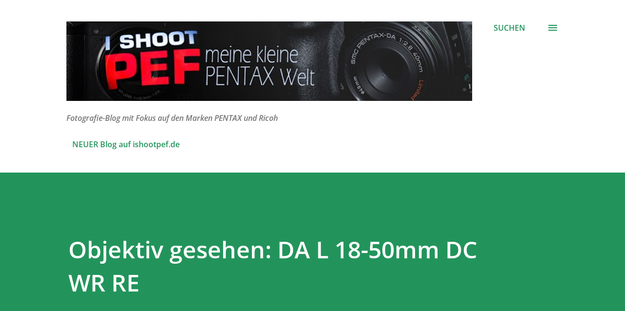

--- FILE ---
content_type: text/html; charset=UTF-8
request_url: https://ishootpef.blogspot.com/2015/03/objektiv-gesehen-dal-18-50-dc-wr-re.html
body_size: 28779
content:
<!DOCTYPE html>
<html dir='ltr' lang='de'>
<head>
<meta content='width=device-width, initial-scale=1' name='viewport'/>
<title>Objektiv gesehen: DA L 18-50mm DC WR RE</title>
<meta content='text/html; charset=UTF-8' http-equiv='Content-Type'/>
<!-- Chrome, Firefox OS and Opera -->
<meta content='#ffffff' name='theme-color'/>
<!-- Windows Phone -->
<meta content='#ffffff' name='msapplication-navbutton-color'/>
<meta content='blogger' name='generator'/>
<link href='https://ishootpef.blogspot.com/favicon.ico' rel='icon' type='image/x-icon'/>
<link href='https://ishootpef.blogspot.com/2015/03/objektiv-gesehen-dal-18-50-dc-wr-re.html' rel='canonical'/>
<link rel="alternate" type="application/atom+xml" title="I Shoot PEF | Meine kleine PENTAX Welt - Atom" href="https://ishootpef.blogspot.com/feeds/posts/default" />
<link rel="alternate" type="application/rss+xml" title="I Shoot PEF | Meine kleine PENTAX Welt - RSS" href="https://ishootpef.blogspot.com/feeds/posts/default?alt=rss" />
<link rel="service.post" type="application/atom+xml" title="I Shoot PEF | Meine kleine PENTAX Welt - Atom" href="https://www.blogger.com/feeds/9062260786188118690/posts/default" />

<link rel="alternate" type="application/atom+xml" title="I Shoot PEF | Meine kleine PENTAX Welt - Atom" href="https://ishootpef.blogspot.com/feeds/3526511266205321681/comments/default" />
<!--Can't find substitution for tag [blog.ieCssRetrofitLinks]-->
<link href='https://blogger.googleusercontent.com/img/b/R29vZ2xl/AVvXsEifKvev6qEvKhak_ZOIyUdimFbvYsEfvtJ70__T41Kf7M01qNB3X930F4_4AlgCJ-m6Z23cFwIqx5mJZyHd2iTJAUT-awlD0Wl6LRP87TTgwf8usC_XnbMswYt3NHYMyJ9NC7I26rLvLbs/s1600/DW_20150306-234907-5552_HD.jpg' rel='image_src'/>
<meta content='https://ishootpef.blogspot.com/2015/03/objektiv-gesehen-dal-18-50-dc-wr-re.html' property='og:url'/>
<meta content='Objektiv gesehen: DA L 18-50mm DC WR RE' property='og:title'/>
<meta content='Meine kleine PENTAX Welt - privater Blog zur Fotografie mit Schwerpunkt auf Produkte der Marke PENTAX' property='og:description'/>
<meta content='https://blogger.googleusercontent.com/img/b/R29vZ2xl/AVvXsEifKvev6qEvKhak_ZOIyUdimFbvYsEfvtJ70__T41Kf7M01qNB3X930F4_4AlgCJ-m6Z23cFwIqx5mJZyHd2iTJAUT-awlD0Wl6LRP87TTgwf8usC_XnbMswYt3NHYMyJ9NC7I26rLvLbs/w1200-h630-p-k-no-nu/DW_20150306-234907-5552_HD.jpg' property='og:image'/>
<style type='text/css'>@font-face{font-family:'Dancing Script';font-style:normal;font-weight:400;font-display:swap;src:url(//fonts.gstatic.com/s/dancingscript/v29/If2cXTr6YS-zF4S-kcSWSVi_sxjsohD9F50Ruu7BMSo3Sup5.ttf)format('truetype');}@font-face{font-family:'EB Garamond';font-style:italic;font-weight:600;font-display:swap;src:url(//fonts.gstatic.com/s/ebgaramond/v32/SlGFmQSNjdsmc35JDF1K5GRwUjcdlttVFm-rI7diR799U60.ttf)format('truetype');}@font-face{font-family:'EB Garamond';font-style:normal;font-weight:400;font-display:swap;src:url(//fonts.gstatic.com/s/ebgaramond/v32/SlGDmQSNjdsmc35JDF1K5E55YMjF_7DPuGi-6_RkBI96.ttf)format('truetype');}@font-face{font-family:'Lato';font-style:italic;font-weight:700;font-display:swap;src:url(//fonts.gstatic.com/s/lato/v25/S6u_w4BMUTPHjxsI5wq_Gwfo.ttf)format('truetype');}@font-face{font-family:'Lato';font-style:normal;font-weight:400;font-display:swap;src:url(//fonts.gstatic.com/s/lato/v25/S6uyw4BMUTPHjx4wWw.ttf)format('truetype');}@font-face{font-family:'Lato';font-style:normal;font-weight:700;font-display:swap;src:url(//fonts.gstatic.com/s/lato/v25/S6u9w4BMUTPHh6UVSwiPHA.ttf)format('truetype');}@font-face{font-family:'Lato';font-style:normal;font-weight:900;font-display:swap;src:url(//fonts.gstatic.com/s/lato/v25/S6u9w4BMUTPHh50XSwiPHA.ttf)format('truetype');}@font-face{font-family:'Lora';font-style:normal;font-weight:400;font-display:swap;src:url(//fonts.gstatic.com/s/lora/v37/0QI6MX1D_JOuGQbT0gvTJPa787weuxJBkqg.ttf)format('truetype');}@font-face{font-family:'Open Sans';font-style:italic;font-weight:600;font-stretch:normal;font-display:swap;src:url(//fonts.gstatic.com/s/opensans/v44/memQYaGs126MiZpBA-UFUIcVXSCEkx2cmqvXlWq8tWZ0Pw86hd0RkxhjWVAexQ.ttf)format('truetype');}@font-face{font-family:'Open Sans';font-style:italic;font-weight:800;font-stretch:normal;font-display:swap;src:url(//fonts.gstatic.com/s/opensans/v44/memQYaGs126MiZpBA-UFUIcVXSCEkx2cmqvXlWq8tWZ0Pw86hd0Rk0ZjWVAexQ.ttf)format('truetype');}@font-face{font-family:'Open Sans';font-style:normal;font-weight:400;font-stretch:normal;font-display:swap;src:url(//fonts.gstatic.com/s/opensans/v44/memSYaGs126MiZpBA-UvWbX2vVnXBbObj2OVZyOOSr4dVJWUgsjZ0B4gaVc.ttf)format('truetype');}@font-face{font-family:'Open Sans';font-style:normal;font-weight:600;font-stretch:normal;font-display:swap;src:url(//fonts.gstatic.com/s/opensans/v44/memSYaGs126MiZpBA-UvWbX2vVnXBbObj2OVZyOOSr4dVJWUgsgH1x4gaVc.ttf)format('truetype');}@font-face{font-family:'Open Sans';font-style:normal;font-weight:700;font-stretch:normal;font-display:swap;src:url(//fonts.gstatic.com/s/opensans/v44/memSYaGs126MiZpBA-UvWbX2vVnXBbObj2OVZyOOSr4dVJWUgsg-1x4gaVc.ttf)format('truetype');}</style>
<style id='page-skin-1' type='text/css'><!--
/*! normalize.css v3.0.1 | MIT License | git.io/normalize */html{font-family:sans-serif;-ms-text-size-adjust:100%;-webkit-text-size-adjust:100%}body{margin:0}article,aside,details,figcaption,figure,footer,header,hgroup,main,nav,section,summary{display:block}audio,canvas,progress,video{display:inline-block;vertical-align:baseline}audio:not([controls]){display:none;height:0}[hidden],template{display:none}a{background:transparent}a:active,a:hover{outline:0}abbr[title]{border-bottom:1px dotted}b,strong{font-weight:bold}dfn{font-style:italic}h1{font-size:2em;margin:.67em 0}mark{background:#ff0;color:#000}small{font-size:80%}sub,sup{font-size:75%;line-height:0;position:relative;vertical-align:baseline}sup{top:-0.5em}sub{bottom:-0.25em}img{border:0}svg:not(:root){overflow:hidden}figure{margin:1em 40px}hr{-moz-box-sizing:content-box;box-sizing:content-box;height:0}pre{overflow:auto}code,kbd,pre,samp{font-family:monospace,monospace;font-size:1em}button,input,optgroup,select,textarea{color:inherit;font:inherit;margin:0}button{overflow:visible}button,select{text-transform:none}button,html input[type="button"],input[type="reset"],input[type="submit"]{-webkit-appearance:button;cursor:pointer}button[disabled],html input[disabled]{cursor:default}button::-moz-focus-inner,input::-moz-focus-inner{border:0;padding:0}input{line-height:normal}input[type="checkbox"],input[type="radio"]{box-sizing:border-box;padding:0}input[type="number"]::-webkit-inner-spin-button,input[type="number"]::-webkit-outer-spin-button{height:auto}input[type="search"]{-webkit-appearance:textfield;-moz-box-sizing:content-box;-webkit-box-sizing:content-box;box-sizing:content-box}input[type="search"]::-webkit-search-cancel-button,input[type="search"]::-webkit-search-decoration{-webkit-appearance:none}fieldset{border:1px solid #c0c0c0;margin:0 2px;padding:.35em .625em .75em}legend{border:0;padding:0}textarea{overflow:auto}optgroup{font-weight:bold}table{border-collapse:collapse;border-spacing:0}td,th{padding:0}
body{
overflow-wrap:break-word;
word-break:break-word;
word-wrap:break-word
}
.hidden{
display:none
}
.invisible{
visibility:hidden
}
.container::after,.float-container::after{
clear:both;
content:"";
display:table
}
.clearboth{
clear:both
}
#comments .comment .comment-actions,.subscribe-popup .FollowByEmail .follow-by-email-submit,.widget.Profile .profile-link{
background:0 0;
border:0;
box-shadow:none;
color:#22945b;
cursor:pointer;
font-size:14px;
font-weight:700;
outline:0;
text-decoration:none;
text-transform:uppercase;
width:auto
}
.dim-overlay{
background-color:rgba(0,0,0,.54);
height:100vh;
left:0;
position:fixed;
top:0;
width:100%
}
#sharing-dim-overlay{
background-color:transparent
}
input::-ms-clear{
display:none
}
.blogger-logo,.svg-icon-24.blogger-logo{
fill:#ff9800;
opacity:1
}
.loading-spinner-large{
-webkit-animation:mspin-rotate 1.568s infinite linear;
animation:mspin-rotate 1.568s infinite linear;
height:48px;
overflow:hidden;
position:absolute;
width:48px;
z-index:200
}
.loading-spinner-large>div{
-webkit-animation:mspin-revrot 5332ms infinite steps(4);
animation:mspin-revrot 5332ms infinite steps(4)
}
.loading-spinner-large>div>div{
-webkit-animation:mspin-singlecolor-large-film 1333ms infinite steps(81);
animation:mspin-singlecolor-large-film 1333ms infinite steps(81);
background-size:100%;
height:48px;
width:3888px
}
.mspin-black-large>div>div,.mspin-grey_54-large>div>div{
background-image:url(https://www.blogblog.com/indie/mspin_black_large.svg)
}
.mspin-white-large>div>div{
background-image:url(https://www.blogblog.com/indie/mspin_white_large.svg)
}
.mspin-grey_54-large{
opacity:.54
}
@-webkit-keyframes mspin-singlecolor-large-film{
from{
-webkit-transform:translateX(0);
transform:translateX(0)
}
to{
-webkit-transform:translateX(-3888px);
transform:translateX(-3888px)
}
}
@keyframes mspin-singlecolor-large-film{
from{
-webkit-transform:translateX(0);
transform:translateX(0)
}
to{
-webkit-transform:translateX(-3888px);
transform:translateX(-3888px)
}
}
@-webkit-keyframes mspin-rotate{
from{
-webkit-transform:rotate(0);
transform:rotate(0)
}
to{
-webkit-transform:rotate(360deg);
transform:rotate(360deg)
}
}
@keyframes mspin-rotate{
from{
-webkit-transform:rotate(0);
transform:rotate(0)
}
to{
-webkit-transform:rotate(360deg);
transform:rotate(360deg)
}
}
@-webkit-keyframes mspin-revrot{
from{
-webkit-transform:rotate(0);
transform:rotate(0)
}
to{
-webkit-transform:rotate(-360deg);
transform:rotate(-360deg)
}
}
@keyframes mspin-revrot{
from{
-webkit-transform:rotate(0);
transform:rotate(0)
}
to{
-webkit-transform:rotate(-360deg);
transform:rotate(-360deg)
}
}
.skip-navigation{
background-color:#fff;
box-sizing:border-box;
color:#000;
display:block;
height:0;
left:0;
line-height:50px;
overflow:hidden;
padding-top:0;
position:fixed;
text-align:center;
top:0;
-webkit-transition:box-shadow .3s,height .3s,padding-top .3s;
transition:box-shadow .3s,height .3s,padding-top .3s;
width:100%;
z-index:900
}
.skip-navigation:focus{
box-shadow:0 4px 5px 0 rgba(0,0,0,.14),0 1px 10px 0 rgba(0,0,0,.12),0 2px 4px -1px rgba(0,0,0,.2);
height:50px
}
#main{
outline:0
}
.main-heading{
position:absolute;
clip:rect(1px,1px,1px,1px);
padding:0;
border:0;
height:1px;
width:1px;
overflow:hidden
}
.Attribution{
margin-top:1em;
text-align:center
}
.Attribution .blogger img,.Attribution .blogger svg{
vertical-align:bottom
}
.Attribution .blogger img{
margin-right:.5em
}
.Attribution div{
line-height:24px;
margin-top:.5em
}
.Attribution .copyright,.Attribution .image-attribution{
font-size:.7em;
margin-top:1.5em
}
.BLOG_mobile_video_class{
display:none
}
.bg-photo{
background-attachment:scroll!important
}
body .CSS_LIGHTBOX{
z-index:900
}
.extendable .show-less,.extendable .show-more{
border-color:#22945b;
color:#22945b;
margin-top:8px
}
.extendable .show-less.hidden,.extendable .show-more.hidden{
display:none
}
.inline-ad{
display:none;
max-width:100%;
overflow:hidden
}
.adsbygoogle{
display:block
}
#cookieChoiceInfo{
bottom:0;
top:auto
}
iframe.b-hbp-video{
border:0
}
.post-body img{
max-width:100%
}
.post-body iframe{
max-width:100%
}
.post-body a[imageanchor="1"]{
display:inline-block
}
.byline{
margin-right:1em
}
.byline:last-child{
margin-right:0
}
.link-copied-dialog{
max-width:520px;
outline:0
}
.link-copied-dialog .modal-dialog-buttons{
margin-top:8px
}
.link-copied-dialog .goog-buttonset-default{
background:0 0;
border:0
}
.link-copied-dialog .goog-buttonset-default:focus{
outline:0
}
.paging-control-container{
margin-bottom:16px
}
.paging-control-container .paging-control{
display:inline-block
}
.paging-control-container .comment-range-text::after,.paging-control-container .paging-control{
color:#22945b
}
.paging-control-container .comment-range-text,.paging-control-container .paging-control{
margin-right:8px
}
.paging-control-container .comment-range-text::after,.paging-control-container .paging-control::after{
content:"\b7";
cursor:default;
padding-left:8px;
pointer-events:none
}
.paging-control-container .comment-range-text:last-child::after,.paging-control-container .paging-control:last-child::after{
content:none
}
.byline.reactions iframe{
height:20px
}
.b-notification{
color:#000;
background-color:#fff;
border-bottom:solid 1px #000;
box-sizing:border-box;
padding:16px 32px;
text-align:center
}
.b-notification.visible{
-webkit-transition:margin-top .3s cubic-bezier(.4,0,.2,1);
transition:margin-top .3s cubic-bezier(.4,0,.2,1)
}
.b-notification.invisible{
position:absolute
}
.b-notification-close{
position:absolute;
right:8px;
top:8px
}
.no-posts-message{
line-height:40px;
text-align:center
}
@media screen and (max-width:968px){
body.item-view .post-body a[imageanchor="1"][style*="float: left;"],body.item-view .post-body a[imageanchor="1"][style*="float: right;"]{
float:none!important;
clear:none!important
}
body.item-view .post-body a[imageanchor="1"] img{
display:block;
height:auto;
margin:0 auto
}
body.item-view .post-body>.separator:first-child>a[imageanchor="1"]:first-child{
margin-top:20px
}
.post-body a[imageanchor]{
display:block
}
body.item-view .post-body a[imageanchor="1"]{
margin-left:0!important;
margin-right:0!important
}
body.item-view .post-body a[imageanchor="1"]+a[imageanchor="1"]{
margin-top:16px
}
}
.item-control{
display:none
}
#comments{
border-top:1px dashed rgba(0,0,0,.54);
margin-top:20px;
padding:20px
}
#comments .comment-thread ol{
margin:0;
padding-left:0;
padding-left:0
}
#comments .comment .comment-replybox-single,#comments .comment-thread .comment-replies{
margin-left:60px
}
#comments .comment-thread .thread-count{
display:none
}
#comments .comment{
list-style-type:none;
padding:0 0 30px;
position:relative
}
#comments .comment .comment{
padding-bottom:8px
}
.comment .avatar-image-container{
position:absolute
}
.comment .avatar-image-container img{
border-radius:50%
}
.avatar-image-container svg,.comment .avatar-image-container .avatar-icon{
border-radius:50%;
border:solid 1px #22945b;
box-sizing:border-box;
fill:#22945b;
height:35px;
margin:0;
padding:7px;
width:35px
}
.comment .comment-block{
margin-top:10px;
margin-left:60px;
padding-bottom:0
}
#comments .comment-author-header-wrapper{
margin-left:40px
}
#comments .comment .thread-expanded .comment-block{
padding-bottom:20px
}
#comments .comment .comment-header .user,#comments .comment .comment-header .user a{
color:#000000;
font-style:normal;
font-weight:700
}
#comments .comment .comment-actions{
bottom:0;
margin-bottom:15px;
position:absolute
}
#comments .comment .comment-actions>*{
margin-right:8px
}
#comments .comment .comment-header .datetime{
bottom:0;
color:rgba(0,0,0,0.537);
display:inline-block;
font-size:13px;
font-style:italic;
margin-left:8px
}
#comments .comment .comment-footer .comment-timestamp a,#comments .comment .comment-header .datetime a{
color:rgba(0,0,0,0.537)
}
#comments .comment .comment-content,.comment .comment-body{
margin-top:12px;
word-break:break-word
}
.comment-body{
margin-bottom:12px
}
#comments.embed[data-num-comments="0"]{
border:0;
margin-top:0;
padding-top:0
}
#comments.embed[data-num-comments="0"] #comment-post-message,#comments.embed[data-num-comments="0"] div.comment-form>p,#comments.embed[data-num-comments="0"] p.comment-footer{
display:none
}
#comment-editor-src{
display:none
}
.comments .comments-content .loadmore.loaded{
max-height:0;
opacity:0;
overflow:hidden
}
.extendable .remaining-items{
height:0;
overflow:hidden;
-webkit-transition:height .3s cubic-bezier(.4,0,.2,1);
transition:height .3s cubic-bezier(.4,0,.2,1)
}
.extendable .remaining-items.expanded{
height:auto
}
.svg-icon-24,.svg-icon-24-button{
cursor:pointer;
height:24px;
width:24px;
min-width:24px
}
.touch-icon{
margin:-12px;
padding:12px
}
.touch-icon:active,.touch-icon:focus{
background-color:rgba(153,153,153,.4);
border-radius:50%
}
svg:not(:root).touch-icon{
overflow:visible
}
html[dir=rtl] .rtl-reversible-icon{
-webkit-transform:scaleX(-1);
-ms-transform:scaleX(-1);
transform:scaleX(-1)
}
.svg-icon-24-button,.touch-icon-button{
background:0 0;
border:0;
margin:0;
outline:0;
padding:0
}
.touch-icon-button .touch-icon:active,.touch-icon-button .touch-icon:focus{
background-color:transparent
}
.touch-icon-button:active .touch-icon,.touch-icon-button:focus .touch-icon{
background-color:rgba(153,153,153,.4);
border-radius:50%
}
.Profile .default-avatar-wrapper .avatar-icon{
border-radius:50%;
border:solid 1px #000000;
box-sizing:border-box;
fill:#000000;
margin:0
}
.Profile .individual .default-avatar-wrapper .avatar-icon{
padding:25px
}
.Profile .individual .avatar-icon,.Profile .individual .profile-img{
height:120px;
width:120px
}
.Profile .team .default-avatar-wrapper .avatar-icon{
padding:8px
}
.Profile .team .avatar-icon,.Profile .team .default-avatar-wrapper,.Profile .team .profile-img{
height:40px;
width:40px
}
.snippet-container{
margin:0;
position:relative;
overflow:hidden
}
.snippet-fade{
bottom:0;
box-sizing:border-box;
position:absolute;
width:96px
}
.snippet-fade{
right:0
}
.snippet-fade:after{
content:"\2026"
}
.snippet-fade:after{
float:right
}
.post-bottom{
-webkit-box-align:center;
-webkit-align-items:center;
-ms-flex-align:center;
align-items:center;
display:-webkit-box;
display:-webkit-flex;
display:-ms-flexbox;
display:flex;
-webkit-flex-wrap:wrap;
-ms-flex-wrap:wrap;
flex-wrap:wrap
}
.post-footer{
-webkit-box-flex:1;
-webkit-flex:1 1 auto;
-ms-flex:1 1 auto;
flex:1 1 auto;
-webkit-flex-wrap:wrap;
-ms-flex-wrap:wrap;
flex-wrap:wrap;
-webkit-box-ordinal-group:2;
-webkit-order:1;
-ms-flex-order:1;
order:1
}
.post-footer>*{
-webkit-box-flex:0;
-webkit-flex:0 1 auto;
-ms-flex:0 1 auto;
flex:0 1 auto
}
.post-footer .byline:last-child{
margin-right:1em
}
.jump-link{
-webkit-box-flex:0;
-webkit-flex:0 0 auto;
-ms-flex:0 0 auto;
flex:0 0 auto;
-webkit-box-ordinal-group:3;
-webkit-order:2;
-ms-flex-order:2;
order:2
}
.centered-top-container.sticky{
left:0;
position:fixed;
right:0;
top:0;
width:auto;
z-index:8;
-webkit-transition-property:opacity,-webkit-transform;
transition-property:opacity,-webkit-transform;
transition-property:transform,opacity;
transition-property:transform,opacity,-webkit-transform;
-webkit-transition-duration:.2s;
transition-duration:.2s;
-webkit-transition-timing-function:cubic-bezier(.4,0,.2,1);
transition-timing-function:cubic-bezier(.4,0,.2,1)
}
.centered-top-placeholder{
display:none
}
.collapsed-header .centered-top-placeholder{
display:block
}
.centered-top-container .Header .replaced h1,.centered-top-placeholder .Header .replaced h1{
display:none
}
.centered-top-container.sticky .Header .replaced h1{
display:block
}
.centered-top-container.sticky .Header .header-widget{
background:0 0
}
.centered-top-container.sticky .Header .header-image-wrapper{
display:none
}
.centered-top-container img,.centered-top-placeholder img{
max-width:100%
}
.collapsible{
-webkit-transition:height .3s cubic-bezier(.4,0,.2,1);
transition:height .3s cubic-bezier(.4,0,.2,1)
}
.collapsible,.collapsible>summary{
display:block;
overflow:hidden
}
.collapsible>:not(summary){
display:none
}
.collapsible[open]>:not(summary){
display:block
}
.collapsible:focus,.collapsible>summary:focus{
outline:0
}
.collapsible>summary{
cursor:pointer;
display:block;
padding:0
}
.collapsible:focus>summary,.collapsible>summary:focus{
background-color:transparent
}
.collapsible>summary::-webkit-details-marker{
display:none
}
.collapsible-title{
-webkit-box-align:center;
-webkit-align-items:center;
-ms-flex-align:center;
align-items:center;
display:-webkit-box;
display:-webkit-flex;
display:-ms-flexbox;
display:flex
}
.collapsible-title .title{
-webkit-box-flex:1;
-webkit-flex:1 1 auto;
-ms-flex:1 1 auto;
flex:1 1 auto;
-webkit-box-ordinal-group:1;
-webkit-order:0;
-ms-flex-order:0;
order:0;
overflow:hidden;
text-overflow:ellipsis;
white-space:nowrap
}
.collapsible-title .chevron-down,.collapsible[open] .collapsible-title .chevron-up{
display:block
}
.collapsible-title .chevron-up,.collapsible[open] .collapsible-title .chevron-down{
display:none
}
.overflowable-container{
max-height:51.429px;
overflow:hidden;
position:relative
}
.overflow-button{
cursor:pointer
}
#overflowable-dim-overlay{
background:0 0
}
.overflow-popup{
box-shadow:0 2px 2px 0 rgba(0,0,0,.14),0 3px 1px -2px rgba(0,0,0,.2),0 1px 5px 0 rgba(0,0,0,.12);
background-color:#ffffff;
left:0;
max-width:calc(100% - 32px);
position:absolute;
top:0;
visibility:hidden;
z-index:101
}
.overflow-popup ul{
list-style:none
}
.overflow-popup .tabs li,.overflow-popup li{
display:block;
height:auto
}
.overflow-popup .tabs li{
padding-left:0;
padding-right:0
}
.overflow-button.hidden,.overflow-popup .tabs li.hidden,.overflow-popup li.hidden{
display:none
}
.ripple{
position:relative
}
.ripple>*{
z-index:1
}
.splash-wrapper{
bottom:0;
left:0;
overflow:hidden;
pointer-events:none;
position:absolute;
right:0;
top:0;
z-index:0
}
.splash{
background:#ccc;
border-radius:100%;
display:block;
opacity:.6;
position:absolute;
-webkit-transform:scale(0);
-ms-transform:scale(0);
transform:scale(0)
}
.splash.animate{
-webkit-animation:ripple-effect .4s linear;
animation:ripple-effect .4s linear
}
@-webkit-keyframes ripple-effect{
100%{
opacity:0;
-webkit-transform:scale(2.5);
transform:scale(2.5)
}
}
@keyframes ripple-effect{
100%{
opacity:0;
-webkit-transform:scale(2.5);
transform:scale(2.5)
}
}
.search{
display:-webkit-box;
display:-webkit-flex;
display:-ms-flexbox;
display:flex;
line-height:24px;
width:24px
}
.search.focused{
width:100%
}
.search.focused .section{
width:100%
}
.search form{
z-index:101
}
.search h3{
display:none
}
.search form{
display:-webkit-box;
display:-webkit-flex;
display:-ms-flexbox;
display:flex;
-webkit-box-flex:1;
-webkit-flex:1 0 0;
-ms-flex:1 0 0px;
flex:1 0 0;
border-bottom:solid 1px transparent;
padding-bottom:8px
}
.search form>*{
display:none
}
.search.focused form>*{
display:block
}
.search .search-input label{
display:none
}
.centered-top-placeholder.cloned .search form{
z-index:30
}
.search.focused form{
border-color:#000000;
position:relative;
width:auto
}
.collapsed-header .centered-top-container .search.focused form{
border-bottom-color:transparent
}
.search-expand{
-webkit-box-flex:0;
-webkit-flex:0 0 auto;
-ms-flex:0 0 auto;
flex:0 0 auto
}
.search-expand-text{
display:none
}
.search-close{
display:inline;
vertical-align:middle
}
.search-input{
-webkit-box-flex:1;
-webkit-flex:1 0 1px;
-ms-flex:1 0 1px;
flex:1 0 1px
}
.search-input input{
background:0 0;
border:0;
box-sizing:border-box;
color:#000000;
display:inline-block;
outline:0;
width:calc(100% - 48px)
}
.search-input input.no-cursor{
color:transparent;
text-shadow:0 0 0 #000000
}
.collapsed-header .centered-top-container .search-action,.collapsed-header .centered-top-container .search-input input{
color:#000000
}
.collapsed-header .centered-top-container .search-input input.no-cursor{
color:transparent;
text-shadow:0 0 0 #000000
}
.collapsed-header .centered-top-container .search-input input.no-cursor:focus,.search-input input.no-cursor:focus{
outline:0
}
.search-focused>*{
visibility:hidden
}
.search-focused .search,.search-focused .search-icon{
visibility:visible
}
.search.focused .search-action{
display:block
}
.search.focused .search-action:disabled{
opacity:.3
}
.sidebar-container{
background-color:#f7f7f7;
max-width:320px;
overflow-y:auto;
-webkit-transition-property:-webkit-transform;
transition-property:-webkit-transform;
transition-property:transform;
transition-property:transform,-webkit-transform;
-webkit-transition-duration:.3s;
transition-duration:.3s;
-webkit-transition-timing-function:cubic-bezier(0,0,.2,1);
transition-timing-function:cubic-bezier(0,0,.2,1);
width:320px;
z-index:101;
-webkit-overflow-scrolling:touch
}
.sidebar-container .navigation{
line-height:0;
padding:16px
}
.sidebar-container .sidebar-back{
cursor:pointer
}
.sidebar-container .widget{
background:0 0;
margin:0 16px;
padding:16px 0
}
.sidebar-container .widget .title{
color:#000000;
margin:0
}
.sidebar-container .widget ul{
list-style:none;
margin:0;
padding:0
}
.sidebar-container .widget ul ul{
margin-left:1em
}
.sidebar-container .widget li{
font-size:16px;
line-height:normal
}
.sidebar-container .widget+.widget{
border-top:1px dashed #000000
}
.BlogArchive li{
margin:16px 0
}
.BlogArchive li:last-child{
margin-bottom:0
}
.Label li a{
display:inline-block
}
.BlogArchive .post-count,.Label .label-count{
float:right;
margin-left:.25em
}
.BlogArchive .post-count::before,.Label .label-count::before{
content:"("
}
.BlogArchive .post-count::after,.Label .label-count::after{
content:")"
}
.widget.Translate .skiptranslate>div{
display:block!important
}
.widget.Profile .profile-link{
display:-webkit-box;
display:-webkit-flex;
display:-ms-flexbox;
display:flex
}
.widget.Profile .team-member .default-avatar-wrapper,.widget.Profile .team-member .profile-img{
-webkit-box-flex:0;
-webkit-flex:0 0 auto;
-ms-flex:0 0 auto;
flex:0 0 auto;
margin-right:1em
}
.widget.Profile .individual .profile-link{
-webkit-box-orient:vertical;
-webkit-box-direction:normal;
-webkit-flex-direction:column;
-ms-flex-direction:column;
flex-direction:column
}
.widget.Profile .team .profile-link .profile-name{
-webkit-align-self:center;
-ms-flex-item-align:center;
align-self:center;
display:block;
-webkit-box-flex:1;
-webkit-flex:1 1 auto;
-ms-flex:1 1 auto;
flex:1 1 auto
}
.dim-overlay{
background-color:rgba(0,0,0,.54);
z-index:100
}
body.sidebar-visible{
overflow-y:hidden
}
@media screen and (max-width:1619px){
.sidebar-container{
bottom:0;
position:fixed;
top:0;
left:auto;
right:0
}
.sidebar-container.sidebar-invisible{
-webkit-transition-timing-function:cubic-bezier(.4,0,.6,1);
transition-timing-function:cubic-bezier(.4,0,.6,1);
-webkit-transform:translateX(320px);
-ms-transform:translateX(320px);
transform:translateX(320px)
}
}
.dialog{
box-shadow:0 2px 2px 0 rgba(0,0,0,.14),0 3px 1px -2px rgba(0,0,0,.2),0 1px 5px 0 rgba(0,0,0,.12);
background:#ffffff;
box-sizing:border-box;
color:#000000;
padding:30px;
position:fixed;
text-align:center;
width:calc(100% - 24px);
z-index:101
}
.dialog input[type=email],.dialog input[type=text]{
background-color:transparent;
border:0;
border-bottom:solid 1px rgba(0,0,0,.12);
color:#000000;
display:block;
font-family:Lora, serif;
font-size:16px;
line-height:24px;
margin:auto;
padding-bottom:7px;
outline:0;
text-align:center;
width:100%
}
.dialog input[type=email]::-webkit-input-placeholder,.dialog input[type=text]::-webkit-input-placeholder{
color:#000000
}
.dialog input[type=email]::-moz-placeholder,.dialog input[type=text]::-moz-placeholder{
color:#000000
}
.dialog input[type=email]:-ms-input-placeholder,.dialog input[type=text]:-ms-input-placeholder{
color:#000000
}
.dialog input[type=email]::-ms-input-placeholder,.dialog input[type=text]::-ms-input-placeholder{
color:#000000
}
.dialog input[type=email]::placeholder,.dialog input[type=text]::placeholder{
color:#000000
}
.dialog input[type=email]:focus,.dialog input[type=text]:focus{
border-bottom:solid 2px #22945b;
padding-bottom:6px
}
.dialog input.no-cursor{
color:transparent;
text-shadow:0 0 0 #000000
}
.dialog input.no-cursor:focus{
outline:0
}
.dialog input.no-cursor:focus{
outline:0
}
.dialog input[type=submit]{
font-family:Lora, serif
}
.dialog .goog-buttonset-default{
color:#22945b
}
.subscribe-popup{
max-width:364px
}
.subscribe-popup h3{
color:#ffffff;
font-size:1.8em;
margin-top:0
}
.subscribe-popup .FollowByEmail h3{
display:none
}
.subscribe-popup .FollowByEmail .follow-by-email-submit{
color:#22945b;
display:inline-block;
margin:0 auto;
margin-top:24px;
width:auto;
white-space:normal
}
.subscribe-popup .FollowByEmail .follow-by-email-submit:disabled{
cursor:default;
opacity:.3
}
@media (max-width:800px){
.blog-name div.widget.Subscribe{
margin-bottom:16px
}
body.item-view .blog-name div.widget.Subscribe{
margin:8px auto 16px auto;
width:100%
}
}
body#layout .bg-photo,body#layout .bg-photo-overlay{
display:none
}
body#layout .page_body{
padding:0;
position:relative;
top:0
}
body#layout .page{
display:inline-block;
left:inherit;
position:relative;
vertical-align:top;
width:540px
}
body#layout .centered{
max-width:954px
}
body#layout .navigation{
display:none
}
body#layout .sidebar-container{
display:inline-block;
width:40%
}
body#layout .hamburger-menu,body#layout .search{
display:none
}
.widget.Sharing .sharing-button{
display:none
}
.widget.Sharing .sharing-buttons li{
padding:0
}
.widget.Sharing .sharing-buttons li span{
display:none
}
.post-share-buttons{
position:relative
}
.centered-bottom .share-buttons .svg-icon-24,.share-buttons .svg-icon-24{
fill:#22945b
}
.sharing-open.touch-icon-button:active .touch-icon,.sharing-open.touch-icon-button:focus .touch-icon{
background-color:transparent
}
.share-buttons{
background-color:#ffffff;
border-radius:2px;
box-shadow:0 2px 2px 0 rgba(0,0,0,.14),0 3px 1px -2px rgba(0,0,0,.2),0 1px 5px 0 rgba(0,0,0,.12);
color:#22945b;
list-style:none;
margin:0;
padding:8px 0;
position:absolute;
top:-11px;
min-width:200px;
z-index:101
}
.share-buttons.hidden{
display:none
}
.sharing-button{
background:0 0;
border:0;
margin:0;
outline:0;
padding:0;
cursor:pointer
}
.share-buttons li{
margin:0;
height:48px
}
.share-buttons li:last-child{
margin-bottom:0
}
.share-buttons li .sharing-platform-button{
box-sizing:border-box;
cursor:pointer;
display:block;
height:100%;
margin-bottom:0;
padding:0 16px;
position:relative;
width:100%
}
.share-buttons li .sharing-platform-button:focus,.share-buttons li .sharing-platform-button:hover{
background-color:rgba(128,128,128,.1);
outline:0
}
.share-buttons li svg[class*=" sharing-"],.share-buttons li svg[class^=sharing-]{
position:absolute;
top:10px
}
.share-buttons li span.sharing-platform-button{
position:relative;
top:0
}
.share-buttons li .platform-sharing-text{
display:block;
font-size:16px;
line-height:48px;
white-space:nowrap
}
.share-buttons li .platform-sharing-text{
margin-left:56px
}
.flat-button{
cursor:pointer;
display:inline-block;
font-weight:700;
text-transform:uppercase;
border-radius:2px;
padding:8px;
margin:-8px
}
.flat-icon-button{
background:0 0;
border:0;
margin:0;
outline:0;
padding:0;
margin:-12px;
padding:12px;
cursor:pointer;
box-sizing:content-box;
display:inline-block;
line-height:0
}
.flat-icon-button,.flat-icon-button .splash-wrapper{
border-radius:50%
}
.flat-icon-button .splash.animate{
-webkit-animation-duration:.3s;
animation-duration:.3s
}
h1,h2,h3,h4,h5,h6{
margin:0
}
.post-body h1,.post-body h2,.post-body h3,.post-body h4,.post-body h5,.post-body h6{
margin:1em 0
}
.action-link,a{
color:#22945b;
cursor:pointer;
text-decoration:none
}
.action-link:visited,a:visited{
color:#25a186
}
.action-link:hover,a:hover{
color:#25a186
}
body{
background-color:#ffffff;
color:#000000;
font:normal 400 24px Lora, serif;
margin:0 auto
}
.unused{
background:#ffffff none repeat scroll top left
}
.dim-overlay{
z-index:100
}
.all-container{
min-height:100vh;
display:-webkit-box;
display:-webkit-flex;
display:-ms-flexbox;
display:flex;
-webkit-box-orient:vertical;
-webkit-box-direction:normal;
-webkit-flex-direction:column;
-ms-flex-direction:column;
flex-direction:column
}
body.sidebar-visible .all-container{
overflow-y:scroll
}
.page{
max-width:1280px;
width:100%
}
.Blog{
padding:0;
padding-left:136px
}
.main_content_container{
-webkit-box-flex:0;
-webkit-flex:0 0 auto;
-ms-flex:0 0 auto;
flex:0 0 auto;
margin:0 auto;
max-width:1600px;
width:100%
}
.centered-top-container{
-webkit-box-flex:0;
-webkit-flex:0 0 auto;
-ms-flex:0 0 auto;
flex:0 0 auto
}
.centered-top,.centered-top-placeholder{
box-sizing:border-box;
width:100%
}
.centered-top{
box-sizing:border-box;
margin:0 auto;
max-width:1280px;
padding:44px 136px 32px 136px;
width:100%
}
.centered-top h3{
color:rgba(0,0,0,0.537);
font:normal 600 16px Open Sans, sans-serif
}
.centered{
width:100%
}
.centered-top-firstline{
display:-webkit-box;
display:-webkit-flex;
display:-ms-flexbox;
display:flex;
position:relative;
width:100%
}
.main_header_elements{
display:-webkit-box;
display:-webkit-flex;
display:-ms-flexbox;
display:flex;
-webkit-box-flex:0;
-webkit-flex:0 1 auto;
-ms-flex:0 1 auto;
flex:0 1 auto;
-webkit-box-ordinal-group:2;
-webkit-order:1;
-ms-flex-order:1;
order:1;
overflow-x:hidden;
width:100%
}
html[dir=rtl] .main_header_elements{
-webkit-box-ordinal-group:3;
-webkit-order:2;
-ms-flex-order:2;
order:2
}
body.search-view .centered-top.search-focused .blog-name{
display:none
}
.widget.Header img{
max-width:100%
}
.blog-name{
-webkit-box-flex:1;
-webkit-flex:1 1 auto;
-ms-flex:1 1 auto;
flex:1 1 auto;
min-width:0;
-webkit-box-ordinal-group:2;
-webkit-order:1;
-ms-flex-order:1;
order:1;
-webkit-transition:opacity .2s cubic-bezier(.4,0,.2,1);
transition:opacity .2s cubic-bezier(.4,0,.2,1)
}
.subscribe-section-container{
-webkit-box-flex:0;
-webkit-flex:0 0 auto;
-ms-flex:0 0 auto;
flex:0 0 auto;
-webkit-box-ordinal-group:3;
-webkit-order:2;
-ms-flex-order:2;
order:2
}
.search{
-webkit-box-flex:0;
-webkit-flex:0 0 auto;
-ms-flex:0 0 auto;
flex:0 0 auto;
-webkit-box-ordinal-group:4;
-webkit-order:3;
-ms-flex-order:3;
order:3;
line-height:26px
}
.search svg{
margin-bottom:1px;
margin-top:1px;
padding-bottom:0;
padding-top:0
}
.search,.search.focused{
display:block;
width:auto
}
.search .section{
opacity:0;
position:absolute;
right:0;
top:0;
-webkit-transition:opacity .2s cubic-bezier(.4,0,.2,1);
transition:opacity .2s cubic-bezier(.4,0,.2,1)
}
.search-expand{
background:0 0;
border:0;
margin:0;
outline:0;
padding:0;
display:block
}
.search.focused .search-expand{
visibility:hidden
}
.hamburger-menu{
float:right;
height:26px
}
.search-expand,.subscribe-section-container{
margin-left:44px
}
.hamburger-section{
-webkit-box-flex:1;
-webkit-flex:1 0 auto;
-ms-flex:1 0 auto;
flex:1 0 auto;
margin-left:44px;
-webkit-box-ordinal-group:3;
-webkit-order:2;
-ms-flex-order:2;
order:2
}
html[dir=rtl] .hamburger-section{
-webkit-box-ordinal-group:2;
-webkit-order:1;
-ms-flex-order:1;
order:1
}
.search-expand-icon{
display:none
}
.search-expand-text{
display:block
}
.search-input{
width:100%
}
.search-focused .hamburger-section{
visibility:visible
}
.centered-top-secondline .PageList ul{
margin:0;
max-height:308.574px;
overflow-y:hidden
}
.centered-top-secondline .PageList li{
margin-right:30px
}
.centered-top-secondline .PageList li:first-child a{
padding-left:0
}
.centered-top-secondline .PageList .overflow-popup ul{
overflow-y:auto
}
.centered-top-secondline .PageList .overflow-popup li{
display:block
}
.centered-top-secondline .PageList .overflow-popup li.hidden{
display:none
}
.overflowable-contents li{
display:inline-block;
height:51.429px
}
.sticky .blog-name{
overflow:hidden
}
.sticky .blog-name .widget.Header h1{
overflow:hidden;
text-overflow:ellipsis;
white-space:nowrap
}
.sticky .blog-name .widget.Header p,.sticky .centered-top-secondline{
display:none
}
.centered-top-container,.centered-top-placeholder{
background:#ffffff none repeat scroll top left
}
.centered-top .svg-icon-24{
fill:#22945b
}
.blog-name h1,.blog-name h1 a{
color:#000000;
font:normal 700 26px Open Sans, sans-serif;
line-height:26px;
text-transform:uppercase
}
.widget.Header .header-widget p{
font:normal 400 16px Open Sans, sans-serif;
font-style:italic;
color:rgba(0,0,0,0.537);
line-height:1.6;
max-width:676px
}
.centered-top .flat-button{
color:#22945b;
cursor:pointer;
font:normal 600 16px Open Sans, sans-serif;
line-height:26px;
text-transform:uppercase;
-webkit-transition:opacity .2s cubic-bezier(.4,0,.2,1);
transition:opacity .2s cubic-bezier(.4,0,.2,1)
}
.subscribe-button{
background:0 0;
border:0;
margin:0;
outline:0;
padding:0;
display:block
}
html[dir=ltr] .search form{
margin-right:12px
}
.search.focused .section{
opacity:1;
margin-right:36px;
width:calc(100% - 36px)
}
.search input{
border:0;
color:rgba(0,0,0,0.537);
font:600 16px Open Sans, sans-serif;
line-height:26px;
outline:0;
width:100%
}
.search form{
padding-bottom:0
}
.search input[type=submit]{
display:none
}
.search input::-webkit-input-placeholder{
text-transform:uppercase
}
.search input::-moz-placeholder{
text-transform:uppercase
}
.search input:-ms-input-placeholder{
text-transform:uppercase
}
.search input::-ms-input-placeholder{
text-transform:uppercase
}
.search input::placeholder{
text-transform:uppercase
}
.centered-top-secondline .dim-overlay,.search .dim-overlay{
background:0 0
}
.centered-top-secondline .PageList .overflow-button a,.centered-top-secondline .PageList li a{
color:#22945b;
font:normal 600 16px Open Sans, sans-serif;
line-height:51.429px;
padding:12px
}
.centered-top-secondline .PageList li.selected a{
color:#22945b
}
.centered-top-secondline .overflow-popup .PageList li a{
color:#000000
}
.PageList ul{
padding:0
}
.sticky .search form{
border:0
}
.sticky{
box-shadow:0 0 20px 0 rgba(0,0,0,.7)
}
.sticky .centered-top{
padding-bottom:0;
padding-top:0
}
.sticky .blog-name h1,.sticky .search,.sticky .search-expand,.sticky .subscribe-button{
line-height:42px
}
.sticky .hamburger-section,.sticky .search-expand,.sticky .search.focused .search-submit{
-webkit-box-align:center;
-webkit-align-items:center;
-ms-flex-align:center;
align-items:center;
display:-webkit-box;
display:-webkit-flex;
display:-ms-flexbox;
display:flex;
height:42px
}
.subscribe-popup h3{
color:rgba(0,0,0,0.839);
font:700 24px Open Sans, sans-serif;
margin-bottom:24px
}
.subscribe-popup div.widget.FollowByEmail .follow-by-email-address{
color:rgba(0,0,0,0.839);
font:400 14px Open Sans, sans-serif
}
.subscribe-popup div.widget.FollowByEmail .follow-by-email-submit{
color:#22945b;
font:600 14px Open Sans, sans-serif;
margin-top:24px
}
.post-content{
-webkit-box-flex:0;
-webkit-flex:0 1 auto;
-ms-flex:0 1 auto;
flex:0 1 auto;
-webkit-box-ordinal-group:2;
-webkit-order:1;
-ms-flex-order:1;
order:1;
margin-right:76px;
max-width:676px;
width:100%
}
.post-filter-message{
background-color:#22945b;
color:#ffffff;
display:-webkit-box;
display:-webkit-flex;
display:-ms-flexbox;
display:flex;
font:normal 600 16px Open Sans, sans-serif;
margin:40px 136px 48px 136px;
padding:10px;
position:relative
}
.post-filter-message>*{
-webkit-box-flex:0;
-webkit-flex:0 0 auto;
-ms-flex:0 0 auto;
flex:0 0 auto
}
.post-filter-message .search-query{
font-style:italic;
quotes:"\201c" "\201d" "\2018" "\2019"
}
.post-filter-message .search-query::before{
content:open-quote
}
.post-filter-message .search-query::after{
content:close-quote
}
.post-filter-message div{
display:inline-block
}
.post-filter-message a{
color:#ffffff;
display:inline-block;
text-transform:uppercase
}
.post-filter-description{
-webkit-box-flex:1;
-webkit-flex:1 1 auto;
-ms-flex:1 1 auto;
flex:1 1 auto;
margin-right:16px
}
.post-title{
margin-top:0
}
body.feed-view .post-outer-container{
margin-top:85px
}
body.feed-view .feed-message+.post-outer-container,body.feed-view .post-outer-container:first-child{
margin-top:0
}
.post-outer{
display:-webkit-box;
display:-webkit-flex;
display:-ms-flexbox;
display:flex;
position:relative
}
.post-outer .snippet-thumbnail{
-webkit-box-align:center;
-webkit-align-items:center;
-ms-flex-align:center;
align-items:center;
background:#000;
display:-webkit-box;
display:-webkit-flex;
display:-ms-flexbox;
display:flex;
-webkit-box-flex:0;
-webkit-flex:0 0 auto;
-ms-flex:0 0 auto;
flex:0 0 auto;
height:256px;
-webkit-box-pack:center;
-webkit-justify-content:center;
-ms-flex-pack:center;
justify-content:center;
margin-right:136px;
overflow:hidden;
-webkit-box-ordinal-group:3;
-webkit-order:2;
-ms-flex-order:2;
order:2;
position:relative;
width:256px
}
.post-outer .thumbnail-empty{
background:0 0
}
.post-outer .snippet-thumbnail-img{
background-position:center;
background-repeat:no-repeat;
background-size:cover;
width:100%;
height:100%
}
.post-outer .snippet-thumbnail img{
max-height:100%
}
.post-title-container{
margin-bottom:16px
}
.post-bottom{
-webkit-box-align:baseline;
-webkit-align-items:baseline;
-ms-flex-align:baseline;
align-items:baseline;
display:-webkit-box;
display:-webkit-flex;
display:-ms-flexbox;
display:flex;
-webkit-box-pack:justify;
-webkit-justify-content:space-between;
-ms-flex-pack:justify;
justify-content:space-between
}
.post-share-buttons-bottom{
float:left
}
.footer{
-webkit-box-flex:0;
-webkit-flex:0 0 auto;
-ms-flex:0 0 auto;
flex:0 0 auto;
margin:auto auto 0 auto;
padding-bottom:32px;
width:auto
}
.post-header-container{
margin-bottom:12px
}
.post-header-container .post-share-buttons-top{
float:right
}
.post-header-container .post-header{
float:left
}
.byline{
display:inline-block;
margin-bottom:8px
}
.byline,.byline a,.flat-button{
color:#22945b;
font:normal 600 16px Open Sans, sans-serif
}
.flat-button.ripple .splash{
background-color:rgba(34,148,91,.4)
}
.flat-button.ripple:hover{
background-color:rgba(34,148,91,.12)
}
.post-footer .byline{
text-transform:uppercase
}
.post-comment-link{
line-height:1
}
.blog-pager{
float:right;
margin-right:468px;
margin-top:48px
}
.FeaturedPost{
margin-bottom:56px
}
.FeaturedPost h3{
margin:16px 136px 8px 136px
}
.shown-ad{
margin-bottom:85px;
margin-top:85px
}
.shown-ad .inline-ad{
display:block;
max-width:676px
}
body.feed-view .shown-ad:last-child{
display:none
}
.post-title,.post-title a{
color:#22945b;
font:700 36px Open Sans, sans-serif;
line-height:1.3333333333
}
.feed-message{
color:rgba(0,0,0,0.537);
font:normal 600 16px Open Sans, sans-serif;
margin-bottom:52px
}
.post-header-container .byline,.post-header-container .byline a{
color:rgba(0,0,0,0.537);
font:normal 600 16px Open Sans, sans-serif
}
.post-header-container .byline.post-author:not(:last-child)::after{
content:"\b7"
}
.post-header-container .byline.post-author:not(:last-child){
margin-right:0
}
.post-snippet-container{
font:400 20px Lora, serif
}
.sharing-button{
text-transform:uppercase;
word-break:normal
}
.post-outer-container .svg-icon-24{
fill:#22945b
}
.post-body{
color:rgba(0,0,0,0.839);
font:400 20px Lora, serif;
line-height:2;
margin-bottom:24px
}
.blog-pager .blog-pager-older-link{
color:#22945b;
float:right;
font:normal 600 16px Open Sans, sans-serif;
text-transform:uppercase
}
.no-posts-message{
margin:32px
}
body.item-view .Blog .post-title-container{
background-color:#22945b;
box-sizing:border-box;
margin-bottom:-1px;
padding-bottom:86px;
padding-right:290px;
padding-left:140px;
padding-top:124px;
width:100%
}
body.item-view .Blog .post-title,body.item-view .Blog .post-title a{
color:#ffffff;
font:normal 600 48px Open Sans, sans-serif;
line-height:1.4166666667;
margin-bottom:0
}
body.item-view .Blog{
margin:0;
margin-bottom:85px;
padding:0
}
body.item-view .Blog .post-content{
margin-right:0;
max-width:none
}
body.item-view .comments,body.item-view .shown-ad,body.item-view .widget.Blog .post-bottom{
margin-bottom:0;
margin-right:400px;
margin-left:140px;
margin-top:0
}
body.item-view .widget.Header header p{
max-width:740px
}
body.item-view .shown-ad{
margin-bottom:24px;
margin-top:24px
}
body.item-view .Blog .post-header-container{
padding-left:140px
}
body.item-view .Blog .post-header-container .post-author-profile-pic-container{
background-color:#22945b;
border-top:1px solid #22945b;
float:left;
height:84px;
margin-right:24px;
margin-left:-140px;
padding-left:140px
}
body.item-view .Blog .post-author-profile-pic{
max-height:100%
}
body.item-view .Blog .post-header{
float:left;
height:84px
}
body.item-view .Blog .post-header>*{
position:relative;
top:50%;
-webkit-transform:translateY(-50%);
-ms-transform:translateY(-50%);
transform:translateY(-50%)
}
body.item-view .post-body{
color:#000000;
font:normal 400 24px Lora, serif;
line-height:2
}
body.item-view .Blog .post-body-container{
padding-right:290px;
position:relative;
margin-left:140px;
margin-top:20px;
margin-bottom:32px
}
body.item-view .Blog .post-body{
margin-bottom:0;
margin-right:110px
}
body.item-view .Blog .post-body::first-letter{
float:left;
font-size:96px;
font-weight:600;
line-height:1;
margin-right:16px
}
body.item-view .Blog .post-body div[style*="text-align: center"]::first-letter{
float:none;
font-size:inherit;
font-weight:inherit;
line-height:inherit;
margin-right:0
}
body.item-view .Blog .post-body::first-line{
color:#22945b
}
body.item-view .Blog .post-body-container .post-sidebar{
right:0;
position:absolute;
top:0;
width:290px
}
body.item-view .Blog .post-body-container .post-sidebar .sharing-button{
display:inline-block
}
.widget.Attribution{
clear:both;
font:600 14px Open Sans, sans-serif;
padding-top:2em
}
.widget.Attribution .blogger{
margin:12px
}
.widget.Attribution svg{
fill:rgba(0,0,0,0.537)
}
body.item-view .PopularPosts{
margin-left:140px
}
body.item-view .PopularPosts .widget-content>ul{
padding-left:0
}
body.item-view .PopularPosts .widget-content>ul>li{
display:block
}
body.item-view .PopularPosts .post-content{
margin-right:76px;
max-width:664px
}
body.item-view .PopularPosts .post:not(:last-child){
margin-bottom:85px
}
body.item-view .post-body-container img{
height:auto;
max-width:100%
}
body.item-view .PopularPosts>.title{
color:rgba(0,0,0,0.537);
font:normal 600 20px Open Sans, sans-serif;
margin-bottom:36px
}
body.item-view .post-sidebar .post-labels-sidebar{
margin-top:48px;
min-width:150px
}
body.item-view .post-sidebar .post-labels-sidebar h3{
color:#000000;
font:normal 600 16px Open Sans, sans-serif;
margin-bottom:16px
}
body.item-view .post-sidebar .post-labels-sidebar a{
color:#22945b;
display:block;
font:normal 400 16px Open Sans, sans-serif;
font-style:italic;
line-height:2
}
body.item-view blockquote{
font:italic 600 16px Open Sans, sans-serif;
font-style:italic;
quotes:"\201c" "\201d" "\2018" "\2019"
}
body.item-view blockquote::before{
content:open-quote
}
body.item-view blockquote::after{
content:close-quote
}
body.item-view .post-bottom{
display:-webkit-box;
display:-webkit-flex;
display:-ms-flexbox;
display:flex;
float:none
}
body.item-view .widget.Blog .post-share-buttons-bottom{
-webkit-box-flex:0;
-webkit-flex:0 1 auto;
-ms-flex:0 1 auto;
flex:0 1 auto;
-webkit-box-ordinal-group:3;
-webkit-order:2;
-ms-flex-order:2;
order:2
}
body.item-view .widget.Blog .post-footer{
line-height:1;
margin-right:24px
}
.widget.Blog body.item-view .post-bottom{
margin-right:0;
margin-bottom:80px
}
body.item-view .post-footer .post-labels .byline-label{
color:#000000;
font:normal 600 16px Open Sans, sans-serif
}
body.item-view .post-footer .post-labels a{
color:#22945b;
display:inline-block;
font:normal 400 16px Open Sans, sans-serif;
line-height:2
}
body.item-view .post-footer .post-labels a:not(:last-child)::after{
content:", "
}
body.item-view #comments{
border-top:0;
padding:0
}
body.item-view #comments h3.title{
color:rgba(0,0,0,0.537);
font:normal 600 20px Open Sans, sans-serif;
margin-bottom:48px
}
body.item-view #comments .comment-form h4{
position:absolute;
clip:rect(1px,1px,1px,1px);
padding:0;
border:0;
height:1px;
width:1px;
overflow:hidden
}
.heroPost{
display:-webkit-box;
display:-webkit-flex;
display:-ms-flexbox;
display:flex;
position:relative
}
.widget.Blog .heroPost{
margin-left:-136px
}
.heroPost .big-post-title .post-snippet{
color:#ffffff
}
.heroPost.noimage .post-snippet{
color:#000000
}
.heroPost .big-post-image-top{
display:none;
background-size:cover;
background-position:center
}
.heroPost .big-post-title{
background-color:#22945b;
box-sizing:border-box;
-webkit-box-flex:1;
-webkit-flex:1 1 auto;
-ms-flex:1 1 auto;
flex:1 1 auto;
max-width:888px;
min-width:0;
padding-bottom:84px;
padding-right:76px;
padding-left:136px;
padding-top:76px
}
.heroPost.noimage .big-post-title{
-webkit-box-flex:1;
-webkit-flex:1 0 auto;
-ms-flex:1 0 auto;
flex:1 0 auto;
max-width:480px;
width:480px
}
.heroPost .big-post-title h3{
margin:0 0 24px
}
.heroPost .big-post-title h3 a{
color:#ffffff
}
.heroPost .big-post-title .post-body{
color:#ffffff
}
.heroPost .big-post-title .item-byline{
color:#ffffff;
margin-bottom:24px
}
.heroPost .big-post-title .item-byline .post-timestamp{
display:block
}
.heroPost .big-post-title .item-byline a{
color:#ffffff
}
.heroPost .byline,.heroPost .byline a,.heroPost .flat-button{
color:#ffffff
}
.heroPost .flat-button.ripple .splash{
background-color:rgba(255,255,255,.4)
}
.heroPost .flat-button.ripple:hover{
background-color:rgba(255,255,255,.12)
}
.heroPost .big-post-image{
background-position:center;
background-repeat:no-repeat;
background-size:cover;
-webkit-box-flex:0;
-webkit-flex:0 0 auto;
-ms-flex:0 0 auto;
flex:0 0 auto;
width:392px
}
.heroPost .big-post-text{
background-color:#e3efea;
box-sizing:border-box;
color:#000000;
-webkit-box-flex:1;
-webkit-flex:1 1 auto;
-ms-flex:1 1 auto;
flex:1 1 auto;
min-width:0;
padding:48px
}
.heroPost .big-post-text .post-snippet-fade{
color:#000000;
background:-webkit-linear-gradient(right,#e3efea,rgba(227, 239, 234, 0));
background:linear-gradient(to left,#e3efea,rgba(227, 239, 234, 0))
}
.heroPost .big-post-text .byline,.heroPost .big-post-text .byline a,.heroPost .big-post-text .jump-link,.heroPost .big-post-text .sharing-button{
color:#22945b
}
.heroPost .big-post-text .snippet-item::first-letter{
color:#22945b;
float:left;
font-weight:700;
margin-right:12px
}
.sidebar-container{
background-color:#ffffff
}
body.sidebar-visible .sidebar-container{
box-shadow:0 0 20px 0 rgba(0,0,0,.7)
}
.sidebar-container .svg-icon-24{
fill:#000000
}
.sidebar-container .navigation .sidebar-back{
float:right
}
.sidebar-container .widget{
padding-right:16px;
margin-right:0;
margin-left:38px
}
.sidebar-container .widget+.widget{
border-top:solid 1px #bdbdbd
}
.sidebar-container .widget .title{
font:normal 400 16px Open Sans, sans-serif
}
.collapsible{
width:100%
}
.widget.Profile{
border-top:0;
margin:0;
margin-left:38px;
margin-top:24px;
padding-right:0
}
body.sidebar-visible .widget.Profile{
margin-left:0
}
.widget.Profile h2{
display:none
}
.widget.Profile h3.title{
color:#000000;
margin:16px 32px
}
.widget.Profile .individual{
text-align:center
}
.widget.Profile .individual .default-avatar-wrapper .avatar-icon{
margin:auto
}
.widget.Profile .team{
margin-bottom:32px;
margin-left:32px;
margin-right:32px
}
.widget.Profile ul{
list-style:none;
padding:0
}
.widget.Profile li{
margin:10px 0;
text-align:left
}
.widget.Profile .profile-img{
border-radius:50%;
float:none
}
.widget.Profile .profile-info{
margin-bottom:12px
}
.profile-snippet-fade{
background:-webkit-linear-gradient(right,#ffffff 0,#ffffff 20%,rgba(255, 255, 255, 0) 100%);
background:linear-gradient(to left,#ffffff 0,#ffffff 20%,rgba(255, 255, 255, 0) 100%);
height:1.7em;
position:absolute;
right:16px;
top:11.7em;
width:96px
}
.profile-snippet-fade::after{
content:"\2026";
float:right
}
.widget.Profile .profile-location{
color:#000000;
font-size:16px;
margin:0;
opacity:.74
}
.widget.Profile .team-member .profile-link::after{
clear:both;
content:"";
display:table
}
.widget.Profile .team-member .profile-name{
word-break:break-word
}
.widget.Profile .profile-datablock .profile-link{
color:#000000;
font:600 16px Open Sans, sans-serif;
font-size:24px;
text-transform:none;
word-break:break-word
}
.widget.Profile .profile-datablock .profile-link+div{
margin-top:16px!important
}
.widget.Profile .profile-link{
font:600 16px Open Sans, sans-serif;
font-size:14px
}
.widget.Profile .profile-textblock{
color:#000000;
font-size:14px;
line-height:24px;
margin:0 18px;
opacity:.74;
overflow:hidden;
position:relative;
word-break:break-word
}
.widget.Label .list-label-widget-content li a{
width:100%;
word-wrap:break-word
}
.extendable .show-less,.extendable .show-more{
font:600 16px Open Sans, sans-serif;
font-size:14px;
margin:0 -8px
}
.widget.BlogArchive .post-count{
color:#000000
}
.Label li{
margin:16px 0
}
.Label li:last-child{
margin-bottom:0
}
.post-snippet.snippet-container{
max-height:192px
}
.post-snippet .snippet-item{
line-height:48px
}
.post-snippet .snippet-fade{
background:-webkit-linear-gradient(left,#ffffff 0,#ffffff 20%,rgba(255, 255, 255, 0) 100%);
background:linear-gradient(to left,#ffffff 0,#ffffff 20%,rgba(255, 255, 255, 0) 100%);
color:#000000;
height:48px
}
.hero-post-snippet.snippet-container{
max-height:192px
}
.hero-post-snippet .snippet-item{
line-height:48px
}
.hero-post-snippet .snippet-fade{
background:-webkit-linear-gradient(left,#22945b 0,#22945b 20%,rgba(34, 148, 91, 0) 100%);
background:linear-gradient(to left,#22945b 0,#22945b 20%,rgba(34, 148, 91, 0) 100%);
color:#ffffff;
height:48px
}
.hero-post-snippet a{
color:#000000
}
.hero-post-noimage-snippet.snippet-container{
max-height:384px
}
.hero-post-noimage-snippet .snippet-item{
line-height:48px
}
.hero-post-noimage-snippet .snippet-fade{
background:-webkit-linear-gradient(left,#e3efea 0,#e3efea 20%,rgba(227, 239, 234, 0) 100%);
background:linear-gradient(to left,#e3efea 0,#e3efea 20%,rgba(227, 239, 234, 0) 100%);
color:#000000;
height:48px
}
.popular-posts-snippet.snippet-container{
max-height:192px
}
.popular-posts-snippet .snippet-item{
line-height:48px
}
.popular-posts-snippet .snippet-fade{
background:-webkit-linear-gradient(left,#ffffff 0,#ffffff 20%,rgba(255, 255, 255, 0) 100%);
background:linear-gradient(to left,#ffffff 0,#ffffff 20%,rgba(255, 255, 255, 0) 100%);
color:#000000;
height:48px
}
.profile-snippet.snippet-container{
max-height:192px
}
.profile-snippet .snippet-item{
line-height:24px
}
.profile-snippet .snippet-fade{
background:-webkit-linear-gradient(left,#ffffff 0,#ffffff 20%,rgba(255, 255, 255, 0) 100%);
background:linear-gradient(to left,#ffffff 0,#ffffff 20%,rgba(255, 255, 255, 0) 100%);
color:#000000;
height:24px
}
.hero-post-noimage-snippet .snippet-item::first-letter{
font-size:96px;
line-height:96px
}
#comments a,#comments cite,#comments div{
font-size:16px;
line-height:1.4
}
#comments .comment .comment-header .user,#comments .comment .comment-header .user a{
color:#000000;
font:normal 600 16px Open Sans, sans-serif
}
#comments .comment .comment-header .datetime a{
color:rgba(0,0,0,0.537);
font:normal 600 16px Open Sans, sans-serif
}
#comments .comment .comment-header .datetime a::before{
content:"\b7  "
}
#comments .comment .comment-content{
margin-top:6px
}
#comments .comment .comment-actions{
color:#22945b;
font:normal 600 16px Open Sans, sans-serif
}
#comments .continue{
display:none
}
#comments .comment-footer{
margin-top:8px
}
.cmt_iframe_holder{
margin-left:140px!important
}
body.variant-rockpool_deep_orange .centered-top-secondline .PageList .overflow-popup li a{
color:#000
}
body.variant-rockpool_pink .blog-name h1,body.variant-rockpool_pink .blog-name h1 a{
text-transform:none
}
body.variant-rockpool_deep_orange .post-filter-message{
background-color:#ffffff
}
@media screen and (max-width:1619px){
.page{
float:none;
margin:0 auto;
max-width:none!important
}
.page_body{
max-width:1280px;
margin:0 auto
}
}
@media screen and (max-width:1280px){
.heroPost .big-post-image{
display:table-cell;
left:auto;
position:static;
top:auto
}
.heroPost .big-post-title{
display:table-cell
}
}
@media screen and (max-width:1168px){
.centered-top-container,.centered-top-placeholder{
padding:24px 24px 32px 24px
}
.sticky{
padding:0 24px
}
.subscribe-section-container{
margin-left:48px
}
.hamburger-section{
margin-left:48px
}
.big-post-text-inner,.big-post-title-inner{
margin:0 auto;
max-width:920px
}
.centered-top{
padding:0;
max-width:920px
}
.Blog{
padding:0
}
body.item-view .Blog{
padding:0 24px;
margin:0 auto;
max-width:920px
}
.post-filter-description{
margin-right:36px
}
.post-outer{
display:block
}
.post-content{
max-width:none;
margin:0
}
.post-outer .snippet-thumbnail{
width:920px;
height:613.3333333333px;
margin-bottom:16px
}
.post-outer .snippet-thumbnail.thumbnail-empty{
display:none
}
.shown-ad .inline-ad{
max-width:100%
}
body.item-view .Blog{
padding:0;
max-width:none
}
.post-filter-message{
margin:24px calc((100% - 920px)/ 2);
max-width:none
}
.FeaturedPost h3,body.feed-view .blog-posts,body.feed-view .feed-message{
margin-left:calc((100% - 920px)/ 2);
margin-right:calc((100% - 920px)/ 2)
}
body.item-view .Blog .post-title-container{
padding:62px calc((100% - 920px)/ 2) 24px
}
body.item-view .Blog .post-header-container{
padding-left:calc((100% - 920px)/ 2)
}
body.item-view .Blog .post-body-container,body.item-view .comments,body.item-view .post-outer-container>.shown-ad,body.item-view .widget.Blog .post-bottom{
margin:32px calc((100% - 920px)/ 2);
padding:0
}
body.item-view .cmt_iframe_holder{
margin:32px 24px!important
}
.blog-pager{
margin-left:calc((100% - 920px)/ 2);
margin-right:calc((100% - 920px)/ 2)
}
body.item-view .post-bottom{
margin:0 auto;
max-width:968px
}
body.item-view .PopularPosts .post-content{
max-width:100%;
margin-right:0
}
body.item-view .Blog .post-body{
margin-right:0
}
body.item-view .Blog .post-sidebar{
display:none
}
body.item-view .widget.Blog .post-share-buttons-bottom{
margin-right:24px
}
body.item-view .PopularPosts{
margin:0 auto;
max-width:920px
}
body.item-view .comment-thread-title{
margin-left:calc((100% - 920px)/ 2)
}
.heroPost{
display:block
}
.heroPost .big-post-title{
display:block;
max-width:none;
padding:24px
}
.heroPost .big-post-image{
display:none
}
.heroPost .big-post-image-top{
display:block;
height:613.3333333333px;
margin:0 auto;
max-width:920px
}
.heroPost .big-post-image-top-container{
background-color:#22945b
}
.heroPost.noimage .big-post-title{
max-width:none;
width:100%
}
.heroPost.noimage .big-post-text{
position:static;
width:100%
}
.heroPost .big-post-text{
padding:24px
}
}
@media screen and (max-width:968px){
body{
font-size:16.8px
}
.post-header-container .byline,.post-header-container .byline a{
font-size:14px
}
.post-title,.post-title a{
font-size:24px
}
.post-outer .snippet-thumbnail{
width:100%;
height:calc((100vw - 48px) * 2 / 3)
}
body.item-view .Blog .post-title-container{
padding:62px 24px 24px 24px
}
body.item-view .Blog .post-header-container{
padding-left:24px
}
body.item-view .Blog .post-body-container,body.item-view .PopularPosts,body.item-view .comments,body.item-view .post-outer-container>.shown-ad,body.item-view .widget.Blog .post-bottom{
margin:32px 24px;
padding:0
}
.FeaturedPost h3,body.feed-view .blog-posts,body.feed-view .feed-message{
margin-left:24px;
margin-right:24px
}
.post-filter-message{
margin:24px 24px 48px 24px
}
body.item-view blockquote{
font-size:18px
}
body.item-view .Blog .post-title{
font-size:24px
}
body.item-view .Blog .post-body{
font-size:16.8px
}
body.item-view .Blog .post-body::first-letter{
font-size:67.2px;
line-height:67.2px
}
.main_header_elements{
position:relative;
display:block
}
.search.focused .section{
margin-right:0;
width:100%
}
html[dir=ltr] .search form{
margin-right:0
}
.hamburger-section{
margin-left:24px
}
.search-expand-icon{
display:block;
float:left;
height:24px;
margin-top:-12px
}
.search-expand-text{
display:none
}
.subscribe-section-container{
margin-top:12px
}
.subscribe-section-container{
float:left;
margin-left:0
}
.search-expand{
position:absolute;
right:0;
top:0
}
html[dir=ltr] .search-expand{
margin-left:24px
}
.centered-top.search-focused .subscribe-section-container{
opacity:0
}
.blog-name{
float:none
}
.blog-name{
margin-right:36px
}
.centered-top-secondline .PageList li{
margin-right:24px
}
.centered-top.search-focused .subscribe-button,.centered-top.search-focused .subscribe-section-container{
opacity:1
}
body.item-view .comment-thread-title{
margin-left:24px
}
.blog-pager{
margin-left:24px;
margin-right:24px
}
.heroPost .big-post-image-top{
width:100%;
height:calc(100vw * 2 / 3)
}
.popular-posts-snippet.snippet-container,.post-snippet.snippet-container{
font-size:14px;
max-height:112px
}
.popular-posts-snippet .snippet-item,.post-snippet .snippet-item{
line-height:2
}
.popular-posts-snippet .snippet-fade,.post-snippet .snippet-fade{
height:28px
}
.hero-post-snippet.snippet-container{
font-size:14px;
max-height:112px
}
.hero-post-snippet .snippet-item{
line-height:2
}
.hero-post-snippet .snippet-fade{
height:28px
}
.hero-post-noimage-snippet.snippet-container{
font-size:14px;
line-height:2;
max-height:224px
}
.hero-post-noimage-snippet .snippet-item{
line-height:2
}
.hero-post-noimage-snippet .snippet-fade{
height:28px
}
.hero-post-noimage-snippet .snippet-item::first-letter{
font-size:56px;
line-height:normal
}
body.item-view .post-body-container .separator[style*="text-align: center"] a[imageanchor="1"]{
margin-left:-24px!important;
margin-right:-24px!important
}
body.item-view .post-body-container .separator[style*="text-align: center"] a[imageanchor="1"][style*="float: left;"],body.item-view .post-body-container .separator[style*="text-align: center"] a[imageanchor="1"][style*="float: right;"]{
margin-left:0!important;
margin-right:0!important
}
body.item-view .post-body-container .separator[style*="text-align: center"] a[imageanchor="1"][style*="float: left;"] img,body.item-view .post-body-container .separator[style*="text-align: center"] a[imageanchor="1"][style*="float: right;"] img{
max-width:100%
}
}
@media screen and (min-width:1620px){
.page{
float:left
}
.centered-top{
max-width:1600px;
padding:44px 456px 32px 136px
}
.sidebar-container{
box-shadow:none;
float:right;
max-width:320px;
z-index:32
}
.sidebar-container .navigation{
display:none
}
.hamburger-section,.sticky .hamburger-section{
display:none
}
.search.focused .section{
margin-right:0;
width:100%
}
#footer{
padding-right:320px
}
}

--></style>
<style id='template-skin-1' type='text/css'><!--
body#layout .hidden,
body#layout .invisible {
display: inherit;
}
body#layout .navigation {
display: none;
}
body#layout .page {
display: inline-block;
vertical-align: top;
width: 55%;
}
body#layout .sidebar-container {
display: inline-block;
float: right;
width: 40%;
}
body#layout .hamburger-menu,
body#layout .search {
display: none;
}
--></style>
<script async='async' src='https://www.gstatic.com/external_hosted/clipboardjs/clipboard.min.js'></script>
<link href='https://www.blogger.com/dyn-css/authorization.css?targetBlogID=9062260786188118690&amp;zx=9ec9f708-770a-427b-a772-f9458fc36a0f' media='none' onload='if(media!=&#39;all&#39;)media=&#39;all&#39;' rel='stylesheet'/><noscript><link href='https://www.blogger.com/dyn-css/authorization.css?targetBlogID=9062260786188118690&amp;zx=9ec9f708-770a-427b-a772-f9458fc36a0f' rel='stylesheet'/></noscript>
<meta name='google-adsense-platform-account' content='ca-host-pub-1556223355139109'/>
<meta name='google-adsense-platform-domain' content='blogspot.com'/>

</head>
<body class='container item-view version-1-3-3'>
<a class='skip-navigation' href='#main' tabindex='0'>
Direkt zum Hauptbereich
</a>
<div class='all-container'>
<div class='centered-top-placeholder'></div>
<header class='centered-top-container' role='banner'>
<div class='centered-top'>
<div class='centered-top-firstline container'>
<div class='main_header_elements container'>
<!-- Blog name and header -->
<div class='blog-name'>
<div class='section' id='header' name='Header'><div class='widget Header' data-version='2' id='Header1'>
<div class='header-widget'>
<a class='header-image-wrapper' href='https://ishootpef.blogspot.com/'>
<img alt='I Shoot PEF | Meine kleine PENTAX Welt' data-original-height='180' data-original-width='920' src='https://blogger.googleusercontent.com/img/a/AVvXsEiJYge5pKkn_iV_cdLVQPFogaRWcjAES6LO-Bjz7beVoc0lc3rklYWF1UhuNrkl4j-zmdTseXo_YO44m19pbOE3SXht96ltB5z93m5nbMsd0kqd-DSLhyAnSugRVzLIdA3ZqQTxdAu_gdhgiY3ibKRxdQPU-1K0tXcCPWFk630s_WzOof_hRcK8YrWzOQ=s920' srcset='https://blogger.googleusercontent.com/img/a/AVvXsEiJYge5pKkn_iV_cdLVQPFogaRWcjAES6LO-Bjz7beVoc0lc3rklYWF1UhuNrkl4j-zmdTseXo_YO44m19pbOE3SXht96ltB5z93m5nbMsd0kqd-DSLhyAnSugRVzLIdA3ZqQTxdAu_gdhgiY3ibKRxdQPU-1K0tXcCPWFk630s_WzOof_hRcK8YrWzOQ=w120 120w, https://blogger.googleusercontent.com/img/a/AVvXsEiJYge5pKkn_iV_cdLVQPFogaRWcjAES6LO-Bjz7beVoc0lc3rklYWF1UhuNrkl4j-zmdTseXo_YO44m19pbOE3SXht96ltB5z93m5nbMsd0kqd-DSLhyAnSugRVzLIdA3ZqQTxdAu_gdhgiY3ibKRxdQPU-1K0tXcCPWFk630s_WzOof_hRcK8YrWzOQ=w240 240w, https://blogger.googleusercontent.com/img/a/AVvXsEiJYge5pKkn_iV_cdLVQPFogaRWcjAES6LO-Bjz7beVoc0lc3rklYWF1UhuNrkl4j-zmdTseXo_YO44m19pbOE3SXht96ltB5z93m5nbMsd0kqd-DSLhyAnSugRVzLIdA3ZqQTxdAu_gdhgiY3ibKRxdQPU-1K0tXcCPWFk630s_WzOof_hRcK8YrWzOQ=w480 480w, https://blogger.googleusercontent.com/img/a/AVvXsEiJYge5pKkn_iV_cdLVQPFogaRWcjAES6LO-Bjz7beVoc0lc3rklYWF1UhuNrkl4j-zmdTseXo_YO44m19pbOE3SXht96ltB5z93m5nbMsd0kqd-DSLhyAnSugRVzLIdA3ZqQTxdAu_gdhgiY3ibKRxdQPU-1K0tXcCPWFk630s_WzOof_hRcK8YrWzOQ=w640 640w, https://blogger.googleusercontent.com/img/a/AVvXsEiJYge5pKkn_iV_cdLVQPFogaRWcjAES6LO-Bjz7beVoc0lc3rklYWF1UhuNrkl4j-zmdTseXo_YO44m19pbOE3SXht96ltB5z93m5nbMsd0kqd-DSLhyAnSugRVzLIdA3ZqQTxdAu_gdhgiY3ibKRxdQPU-1K0tXcCPWFk630s_WzOof_hRcK8YrWzOQ=w800 800w'/>
</a>
<p>
Fotografie-Blog mit Fokus auf den Marken PENTAX und Ricoh
</p>
</div>
</div></div>
</div>
<!-- End blog name and header -->
<!-- Search -->
<div class='search'>
<button aria-label='Suchen' class='flat-button search-expand touch-icon-button'>
<div class='search-expand-text'>Suchen</div>
<div class='search-expand-icon flat-icon-button'>
<svg class='svg-icon-24'>
<use xlink:href='/responsive/sprite_v1_6.css.svg#ic_search_black_24dp' xmlns:xlink='http://www.w3.org/1999/xlink'></use>
</svg>
</div>
</button>
<div class='section' id='search_top' name='Search (Top)'><div class='widget BlogSearch' data-version='2' id='BlogSearch1'>
<h3 class='title'>
Dieses Blog durchsuchen
</h3>
<div class='widget-content' role='search'>
<form action='https://ishootpef.blogspot.com/search' target='_top'>
<div class='search-input'>
<input aria-label='Diesen Blog durchsuchen' autocomplete='off' name='q' placeholder='Diesen Blog durchsuchen' value=''/>
</div>
<label class='search-submit'>
<input type='submit'/>
<div class='flat-icon-button ripple'>
<svg class='svg-icon-24 search-icon'>
<use xlink:href='/responsive/sprite_v1_6.css.svg#ic_search_black_24dp' xmlns:xlink='http://www.w3.org/1999/xlink'></use>
</svg>
</div>
</label>
</form>
</div>
</div></div>
</div>
</div>
<!-- Hamburger menu -->
<div class='hamburger-section container'>
<button class='svg-icon-24-button hamburger-menu flat-icon-button ripple'>
<svg class='svg-icon-24'>
<use xlink:href='/responsive/sprite_v1_6.css.svg#ic_menu_black_24dp' xmlns:xlink='http://www.w3.org/1999/xlink'></use>
</svg>
</button>
</div>
<!-- End hamburger menu -->
</div>
<nav role='navigation'>
<div class='centered-top-secondline section' id='page_list_top' name='Seitenliste (oben)'><div class='widget PageList' data-version='2' id='PageList1'>
<div class='widget-content'>
<div class='overflowable-container'>
<div class='overflowable-contents'>
<div class='container'>
<ul class='tabs'>
<li class='overflowable-item'>
<a href='https://ishootpef.de'>NEUER Blog auf ishootpef.de</a>
</li>
</ul>
</div>
</div>
<div class='overflow-button hidden'>
<a>Mehr&hellip;</a>
</div>
</div>
</div>
</div></div>
</nav>
</div>
</header>
<div class='main_content_container clearfix'>
<div class='page'>
<div class='page_body'>
<div class='centered'>
<main class='centered-bottom' id='main' role='main' tabindex='-1'>
<div class='main section' id='page_body' name='Seitentext'>
<div class='widget Blog' data-version='2' id='Blog1'>
<div class='blog-posts hfeed container'>
<article class='post-outer-container'>
<div class='post-outer'>
<div class='post-content container'>
<div class='post-title-container'>
<a name='3526511266205321681'></a>
<h3 class='post-title entry-title'>
Objektiv gesehen: DA L 18-50mm DC WR RE
</h3>
</div>
<div class='post-header-container container'>
<div class='post-header'>
<div class='post-header-line-1'>
<span class='byline post-timestamp'>
<meta content='https://ishootpef.blogspot.com/2015/03/objektiv-gesehen-dal-18-50-dc-wr-re.html'/>
<a class='timestamp-link' href='https://ishootpef.blogspot.com/2015/03/objektiv-gesehen-dal-18-50-dc-wr-re.html' rel='bookmark' title='permanent link'>
<time class='published' datetime='2015-03-21T00:13:00+01:00' title='2015-03-21T00:13:00+01:00'>
März 21, 2015
</time>
</a>
</span>
</div>
</div>
</div>
<div class='post-body-container'>
<div class='post-body entry-content float-container' id='post-body-3526511266205321681'>
<div class="separator" style="clear: both; text-align: left;">
Im <a href="http://ishootpef.blogspot.de/2015/03/pentax-k-s2-im-praxistest.html">Praxistest zur K-S2</a> hatte ich schon einige Worte zum neuen Kit-Objektiv geschrieben, jetzt möchte ich etwas mehr ins Detail gehen. Die gegenüber vergleichbaren 18-50er herausragenden Eigenschaften des neuen DA L 18-50mm f/4-5.6 DC WR RE stecken in den drei Kürzeln. Die automatische Scharfstellung erfolgt über den <i>DC</i>-Motor schnell und leise. Das Objektiv passt prima zu wetterfesten Gehäusen wie der neuen K-S2 aufgrund der <i>WR</i> Eigenschaft, ist also speziell gegen Staub und Spritzwasser geschützt. Und das Objektiv kann in eine Parkposition eingezogen werden, ist also <i>REtractable</i> - und damit für den Transport besonders kompakt.</div>
<br />
<table cellpadding="0" cellspacing="0" class="tr-caption-container" style="float: left; margin-right: 1em; text-align: left;"><tbody>
<tr><td style="text-align: center;"><a href="https://blogger.googleusercontent.com/img/b/R29vZ2xl/AVvXsEifKvev6qEvKhak_ZOIyUdimFbvYsEfvtJ70__T41Kf7M01qNB3X930F4_4AlgCJ-m6Z23cFwIqx5mJZyHd2iTJAUT-awlD0Wl6LRP87TTgwf8usC_XnbMswYt3NHYMyJ9NC7I26rLvLbs/s1600/DW_20150306-234907-5552_HD.jpg" imageanchor="1" style="clear: right; margin-bottom: 1em; margin-left: auto; margin-right: auto;"><img border="0" height="265" src="https://blogger.googleusercontent.com/img/b/R29vZ2xl/AVvXsEifKvev6qEvKhak_ZOIyUdimFbvYsEfvtJ70__T41Kf7M01qNB3X930F4_4AlgCJ-m6Z23cFwIqx5mJZyHd2iTJAUT-awlD0Wl6LRP87TTgwf8usC_XnbMswYt3NHYMyJ9NC7I26rLvLbs/s1600/DW_20150306-234907-5552_HD.jpg" width="400" /></a></td></tr>
<tr><td class="tr-caption" style="text-align: center;">DAL 18-50: kürzer als ein Q 02 Standard-Zoom</td></tr>
</tbody></table>
Die RE Eigenschaft verschafft dem neuen Objektiv sicher die größte Aufmerksamkeit. Eingefahren misst es nur ca. 4 cm und ist damit noch kürzer, als das Standard-Zoom einer PENTAX Q. Dennoch wirkt es im Gegensatz zu den Q-Optiken nicht zierlich, dafür ist der Umfang mit einer Filterfassung von 58 cm doch in Relation zu groß. Um das Objektiv aus der Parkposition aus- und einzufahren, ist ein kleiner Entsperrknopf zu drücken und beherzt die Objektivfassung zu drehen, was natürlich ein wenig Zeit kostet. Mittlerweile funktioniert das bei mir ganz gut, aber ab und zu hakt der Mechanismus ein wenig. Mit dieser Beobachtung stehe ich wohl nicht ganz allein, ein Pentaxians Foren-Kollege berichtete mir ähnliches von einem Exemplar, welches er auf der Bremer Fotomesse ausprobierte. Einen Zusammenhang, ob die Kamera dabei eingeschaltet ist oder nicht, kann ich nicht erkennen.<br />
<br />
<span style="font-family: inherit;">Im ausgefahrenen Zustand verdoppelt sich die Länge nahezu. Dabei fährt das Objektiv in zwei Tuben aus, die auch bei der weißen Gehäusevariante schwarz gehalten sind. Das 18-50er ist dann in etwa so lang wie das DA 18-135mm f/3.5-5.6 DC WR, welches ich sonst als Standard-Zoom nutze. Unabhängig von Weitwinkel- oder Telestellung bleibt die Baulänge relativ konstant und variiert je nach Brennweite um weniger als 1 cm (am längsten bei 18mm, am kürzesten bei ca. 35mm). </span><br />
Der Zoom-Ring ist ca 1,1 cm breit, davon geriffelt allerdings nur die Hälfte. Der Fokus-Ring liegt zwischen Kamera-Anschluss und Zoom-Ring, die Riffelung fällt hier breiter aus. Persönlich würde ich es mir umgekehrt wünschen, sowohl die Anordnung als auch die Breite. So muss die sichere Bedienung des Zooms erst erlernt werden, was mir aber nach zwei Wochen jetzt ganz gut gelingt.<br />
<div class="separator" style="clear: both; text-align: center;">
</div>
<br />
<table align="center" cellpadding="0" cellspacing="0" class="tr-caption-container" style="margin-left: auto; margin-right: auto; text-align: center;"><tbody>
<tr><td style="text-align: center;"><a href="https://blogger.googleusercontent.com/img/b/R29vZ2xl/AVvXsEib7JRXShdpLcII7zf4JZ42ICfDR_uhanAAW1vkuAMx2ADJzuRiOmrBDHhh7qPx0feobPkayhmCrJP6idCdXu2THuv7CwzBl_OoB_1MAS6npMDr4-NSk0mfmkdEvx1vZM86ngSovQIZNbc/s1600/IMGP8897-2437_HD.jpg" imageanchor="1" style="margin-left: auto; margin-right: auto;"><img border="0" height="360" src="https://blogger.googleusercontent.com/img/b/R29vZ2xl/AVvXsEib7JRXShdpLcII7zf4JZ42ICfDR_uhanAAW1vkuAMx2ADJzuRiOmrBDHhh7qPx0feobPkayhmCrJP6idCdXu2THuv7CwzBl_OoB_1MAS6npMDr4-NSk0mfmkdEvx1vZM86ngSovQIZNbc/s1600/IMGP8897-2437_HD.jpg" width="640" /></a></td></tr>
<tr><td class="tr-caption" style="text-align: center;">Eingefahren schön kompakt</td></tr>
</tbody></table>
<table align="center" cellpadding="0" cellspacing="0" class="tr-caption-container" style="margin-left: auto; margin-right: auto; text-align: center;"><tbody>
<tr><td style="text-align: center;"><a href="https://blogger.googleusercontent.com/img/b/R29vZ2xl/AVvXsEiQH3oFrxmLwPxHuTmtkKm-L3hCq7E5t3M8NTCbuqqQkawtetMW0vS0136xOjc6YT529IKtKu7Bj2n4vqSXWLa0ijcnqSXHZOu2m_VnvRS3u6-0vCh_B-o734mnZ-ZI46woxt3klw6bTTc/s1600/IMGP8907-2447_HD.jpg" imageanchor="1" style="margin-left: auto; margin-right: auto;"><img border="0" height="360" src="https://blogger.googleusercontent.com/img/b/R29vZ2xl/AVvXsEiQH3oFrxmLwPxHuTmtkKm-L3hCq7E5t3M8NTCbuqqQkawtetMW0vS0136xOjc6YT529IKtKu7Bj2n4vqSXWLa0ijcnqSXHZOu2m_VnvRS3u6-0vCh_B-o734mnZ-ZI46woxt3klw6bTTc/s1600/IMGP8907-2447_HD.jpg" width="640" /></a></td></tr>
<tr><td class="tr-caption" style="text-align: center;">Ausgefahren auf gleicher Höhe</td></tr>
</tbody></table>
<br />
Die Verarbeitungsqualität geht in Ordnung, mehr aber auch nicht. Das Gehäuse besteht komplett aus Kunststoff, auch der Objektivanschluss. Die Anmutung erinnert an die "<a href="http://ishootpef.blogspot.de/2014/11/plastik-fantastik-da-35mm-f24-im.html">Plastik Fantastiks</a>"&nbsp;DA 35 und DA 50. Ausgefahren hat der zweite Objektiv-Tubus des neuen Zooms ein wenig Spiel. Wackelt man leicht am Objektiv, so sieht man durch den Sucher, wie das Bild ein wenig springt. Ich mache mir darüber aber keine Sorgen was Funktionalität oder Bildqualität betrifft, da ich dieses Verhalten vom DA 16-45 kenne, welches auch heute noch als Budget-Tipp auf dem Gebrauchtmarkt eine ausgezeichnete Wahl darstellt, wenn andere Ausstattungsdetails wie WR und Kompaktheit keine große Rolle spielen.<br />
<br />
<table align="center" cellpadding="0" cellspacing="0" class="tr-caption-container" style="margin-left: auto; margin-right: auto; text-align: center;"><tbody>
<tr><td style="text-align: center;"><a href="https://blogger.googleusercontent.com/img/b/R29vZ2xl/AVvXsEhrXE-FrXVxdbNKE3xh7ZbCxAQZ2zpoMacpCS29xB_SqdewWfJyX5pP4XlVgKh1dKTof9JwdM_L150vu5oq-qrMjj6kjeioZNfSToTn97gop80b5dW2C3huKvFZELsZShzvA2vdZBc9CQc/s1600/DW_20150306-121154-5000_HD.jpg" imageanchor="1" style="margin-left: auto; margin-right: auto;"><img border="0" height="426" src="https://blogger.googleusercontent.com/img/b/R29vZ2xl/AVvXsEhrXE-FrXVxdbNKE3xh7ZbCxAQZ2zpoMacpCS29xB_SqdewWfJyX5pP4XlVgKh1dKTof9JwdM_L150vu5oq-qrMjj6kjeioZNfSToTn97gop80b5dW2C3huKvFZELsZShzvA2vdZBc9CQc/s1600/DW_20150306-121154-5000_HD.jpg" width="640" /></a></td></tr>
<tr><td class="tr-caption" style="text-align: center;">Im Alltag absolut alltagstauglich</td></tr>
</tbody></table>
<br />
Die AF Scharfstellung über den DC Motor ist angenehm schnell und leise, wenn auch nicht lautlos - im Grunde so, wie ich es vom DA 18-135 kenne. Das manuelle Fokussieren geht in Ordnung und erscheint ausreichend fein trotz elektronischer Einstellung (<i>Focus-By-Wire</i>). Allerdings sehe ich bei so einem Objektiv das manuelle Fokussieren auch nicht als die primäre Disziplin. Das Scharfstellen ist im ausgeschalteten Zustand nicht möglich. Die zuletzt gewählte Entfernungseinstellung bleibt nach dem Wiedereinschalten erhalten. Wie beim DA 18-135 kann nach der automatischen Scharfstellung ohne explizites Umschalten auf MF über die Kamera-Autofokus-Kopplung manuell nachgeregelt werden. Kurzum: das Objektiv unterstützt Quickshift.<br />
<br />
Kommen wir zur subjektiven Einschätzung der optischen Qualitäten des Objektivs. In den ersten Tagen hatte ich ein ungutes Gefühl, was das Auflösungsvermögen des neuen Kit am 20 MP Sensor der K-S2 betraf, insbesondere bei abwechselndem Einsatz mit dem DA 18-135. Der Eindruck hat sich für mich beim <i>Pixelpeeping </i>unter der virtuellen Lupe in Lightroom im Grunde bestätigt. Zusätzlich zu den Fotos aus der Hand in der alltäglichen Praxis, habe ich einige Blenden-Reihen von Stativ aus machen können und neben dem DAL 18-50 und dem DA 18-135 auch noch zum Vergleich zwei kurzfristig geliehene DA 18-55 Kits (AL II und WR) nutzen können. Fokussiert wurde einmalig pro Objektiv und Brennweite per Kontrast-AF, ausgelöst dann mit 2-Sekunden Selbstauslöser inklusive Spiegelvorauslösung. Die Original-Dateien habe ich bei Google Drive hochgeladen (<a href="https://drive.google.com/folderview?id=0B5eKHZKNYWqifktweENhcFJ3Q3FKN3BrVmY2Z2pnc2lJb0JfYno4SGY3ZDdkblZjOUw2LWc&amp;usp=sharing">hier klicken</a>).<br />
<div>
<br />
<table align="center" cellpadding="0" cellspacing="0" class="tr-caption-container" style="margin-left: auto; margin-right: auto; text-align: center;"><tbody>
<tr><td style="text-align: center;"><a href="https://blogger.googleusercontent.com/img/b/R29vZ2xl/AVvXsEjIZQuhvMk1bBh3ue6uLsr9fLyJIKrqP9r-_T9f09VZG0DSkROv7HQ486K_sUIyYv4ZYEGJNqCql9sQ8s-pi9XFTYJ3vSZFU-ZfWg6qnDNKlnOvOyRke4zeTxdToy6w2Usi4PoZm7kofRM/s1600/DW_20150307_155113_38819_HD.jpg" imageanchor="1" style="margin-left: auto; margin-right: auto;"><img border="0" height="360" src="https://blogger.googleusercontent.com/img/b/R29vZ2xl/AVvXsEjIZQuhvMk1bBh3ue6uLsr9fLyJIKrqP9r-_T9f09VZG0DSkROv7HQ486K_sUIyYv4ZYEGJNqCql9sQ8s-pi9XFTYJ3vSZFU-ZfWg6qnDNKlnOvOyRke4zeTxdToy6w2Usi4PoZm7kofRM/s1600/DW_20150307_155113_38819_HD.jpg" width="640" /></a></td></tr>
<tr><td class="tr-caption" style="text-align: center;">Schöner, gefälliger (Un-) Schärfeverlauf auch im Weitwinkel</td></tr>
</tbody></table>
<br /></div>
<div>
Zu beachten wäre noch, dass das neue Kit-Objektiv ein wenig lichtschwächer als die anderen Objektive ist. Die Offenblende ist abhängig von der gewählten Brennweite. Zwischen 18 und 23 mm liegt sie laut Kamera-Ausgabe bei 4, bis ca. 42 mm bei 4,5 und darüber hinaus bis 50 mm bei 5,6.</div>
<div>
<br /></div>
<div>
<div>
Bei 18 mm und geöffneter Blende 4 scheint mir das DAL 18-50 über den gesamten Bereich ein wenig zu schwächeln, ist aber hier in guter Gesellschaft mit den anderen beiden 18-55 Kits, die dennoch offen für mich einen Ticken schärfer ausschauen. Das DA 18-135 ist im Zentrum deutlich schärfer, wobei zum Rand hin die Schärfe wieder stärker abfällt. Abgeblendet auf 5,6 gewinnt das DAL 18-50 deutlich gegenüber der Offenblende, spielt dort auf etwa gleichem Niveau wie die anderen 18-55er Objektive. Die Randschwäche des DA 18-135 bleibt beim Abblenden sichtbar bestehen, aber die Differenz zur Schärfe im Zentrum ist nicht mehr so groß wie bei Offenblende. Dagegen ist der subjektive Schärfeeindruck des DAL 18-50 insgesamt homogener, ein Abfall zu den Rändern kann ich nicht ausmachen.<br />
<br />
<table align="center" cellpadding="0" cellspacing="0" class="tr-caption-container" style="margin-left: auto; margin-right: auto; text-align: center;"><tbody>
<tr><td style="text-align: center;"><a href="https://blogger.googleusercontent.com/img/b/R29vZ2xl/AVvXsEicLZtnKysPKGyZnerlKTCP0Q18_G7JuQPBll5qBbPh9Gv0DH2y17fPbUM7zVwsOIfASuMCNwkH2aj3y4t20PL0U11gggLVYpsdYdIP7mYKz5Z_MSP0snO87qvChVAy3AqimQtyZmUQklQ/s1600/KS2_1850vs1855ALII_18mm_F4.jpg" imageanchor="1" style="margin-left: auto; margin-right: auto;"><img border="0" height="374" src="https://blogger.googleusercontent.com/img/b/R29vZ2xl/AVvXsEicLZtnKysPKGyZnerlKTCP0Q18_G7JuQPBll5qBbPh9Gv0DH2y17fPbUM7zVwsOIfASuMCNwkH2aj3y4t20PL0U11gggLVYpsdYdIP7mYKz5Z_MSP0snO87qvChVAy3AqimQtyZmUQklQ/s1600/KS2_1850vs1855ALII_18mm_F4.jpg" width="640" /></a></td></tr>
<tr><td class="tr-caption" style="text-align: center;">DA 18-55 AL II vs DAL 18-55 @ 18 mm bei Offenblende&nbsp;</td></tr>
</tbody></table>
<br />
Bei 50 mm und Offenblende gibt es ein ähnliches Bild. Erneut erscheint das DA 18-135 besonders im Zentrum sehr scharf, zu den Rändern ist der Schärfeabfall nicht mehr ganz so dramatisch wie im Weitwinkel. Das DAL 18-50 profitiert erneut vom Abblenden, erreicht aber nie die Schärfe des DA 18-135. Auch die beiden anderen 18-55er Kits schlagen sich in ihre Tele-Einstellung (also 55 mm) ähnlich wie das DAL 18-50.&nbsp;</div>
<div>
<br />
<table align="center" cellpadding="0" cellspacing="0" class="tr-caption-container" style="margin-left: auto; margin-right: auto; text-align: center;"><tbody>
<tr><td style="text-align: center;"><a href="https://blogger.googleusercontent.com/img/b/R29vZ2xl/AVvXsEgetvX2ibof3IH4wpBzOU8axGZKXwgVvwlUDtpbyqWq18qUYi1iMHZU-zZRaQ997wIjHFJVOQlD3oDKi_N970Ds-11H-J80rRGkqTHd7HaGS6ubqvQqtF8oWN8wioO0S0CbyYGG4aOUnEA/s1600/KS2_1850vs18135_5_50mm.jpg" imageanchor="1" style="margin-left: auto; margin-right: auto;"><img border="0" height="374" src="https://blogger.googleusercontent.com/img/b/R29vZ2xl/AVvXsEgetvX2ibof3IH4wpBzOU8axGZKXwgVvwlUDtpbyqWq18qUYi1iMHZU-zZRaQ997wIjHFJVOQlD3oDKi_N970Ds-11H-J80rRGkqTHd7HaGS6ubqvQqtF8oWN8wioO0S0CbyYGG4aOUnEA/s1600/KS2_1850vs18135_5_50mm.jpg" width="640" /></a></td></tr>
<tr><td class="tr-caption" style="text-align: center;"><span style="font-size: 12.8000001907349px;">DA 18-135 vs DAL 18-55 @ 53/50 mm bei Offenblende</span></td></tr>
</tbody></table>
<br />
Zur Beurteilung sollte immer in Betracht gezogen werden, ob bei dem Testaufbau nicht doch ein paar Unwägheiten zugeschlagen haben. So bin ich bei Betrachtung der Tele-Aufnahmen unsicher, ob der Kontrast-AF nicht eventuell beim neuen DAL die Schärfeebene zu weit hinten gewählt hat, obwohl das anvisierte AF-Feld immer das gleiche war. Aber der Gesamteindruck bezüglich der subjektiven Schärfe bleibt, gerade auch bei Durchsicht aller meiner Fotos, die über die Tage entstanden sind. Das DA 18-135 erscheint mir klar besser im Zentrum, unabhängig von der gewählten Blende. Und ich kann keinen Vorteil des neuen Kits gegenüber seinen DA 18-55 Geschwistern ausmachen, allenfalls durch ein insgesamt homogenere Verteilung der Schärfe. Wer sich übrigens die Raws im Original anschaut wird feststellen, dass mein DA 18-135 leider dezentriert ist (linker Rand deutlich schwächer als der rechte), es muss demnächst zum Service.<br />
<br />
<table align="center" cellpadding="0" cellspacing="0" class="tr-caption-container" style="margin-left: auto; margin-right: auto; text-align: center;"><tbody>
<tr><td style="text-align: center;"><a href="https://blogger.googleusercontent.com/img/b/R29vZ2xl/AVvXsEjP-ndFfDctYIugw_MQlIsW1gUseJyGXzZltaZTJq5nOUvjQmOplZu1jH18nPlW_CWqI069Tcz6qexYbUbetEwJRY3_nXszJRxhvVa2qE-_MmTlCL-NJk3sJXlbQ4j0kI3aPslpszE4LFk/s1600/DW_20150313_174642_39435_HD.jpg" imageanchor="1" style="margin-left: auto; margin-right: auto;"><img border="0" height="426" src="https://blogger.googleusercontent.com/img/b/R29vZ2xl/AVvXsEjP-ndFfDctYIugw_MQlIsW1gUseJyGXzZltaZTJq5nOUvjQmOplZu1jH18nPlW_CWqI069Tcz6qexYbUbetEwJRY3_nXszJRxhvVa2qE-_MmTlCL-NJk3sJXlbQ4j0kI3aPslpszE4LFk/s1600/DW_20150313_174642_39435_HD.jpg" width="640" /></a></td></tr>
<tr><td class="tr-caption" style="text-align: center;">Auch im Nahbereich scheint das Quentchen Schärfe zu fehlen</td></tr>
</tbody></table>
<table align="center" cellpadding="0" cellspacing="0" class="tr-caption-container" style="margin-left: auto; margin-right: auto; text-align: center;"><tbody>
<tr><td style="text-align: center;"><a href="https://blogger.googleusercontent.com/img/b/R29vZ2xl/AVvXsEh-IAmdfUfynIo23HpZ7PYuBEV1KiyYkNT6SaY1KdIoD9f9fmVU7eargF5uxzfzubvKDwY68yske3ITAQEFK9YJtlm5Goq2t_TjInVV-5ZLZlltJuklOtrzhJuMd5h-5SgtYqAal00aICg/s1600/KS2_DAL1855_Crop_50mmF56_1.jpg" imageanchor="1" style="margin-left: auto; margin-right: auto;"><img border="0" height="426" src="https://blogger.googleusercontent.com/img/b/R29vZ2xl/AVvXsEh-IAmdfUfynIo23HpZ7PYuBEV1KiyYkNT6SaY1KdIoD9f9fmVU7eargF5uxzfzubvKDwY68yske3ITAQEFK9YJtlm5Goq2t_TjInVV-5ZLZlltJuklOtrzhJuMd5h-5SgtYqAal00aICg/s1600/KS2_DAL1855_Crop_50mmF56_1.jpg" width="640" /></a></td></tr>
<tr><td class="tr-caption" style="text-align: center;">Per Kontrast-AF war eigentlich das Schild anvisiert</td></tr>
</tbody></table>
<br /></div>
<div>
Schärfe ist aber nicht alles, auch wenn viele nur darauf schauen. Hervorragend fand ich das Gegenlichtverhalten des Objektivs, selbst bei direkte Einbeziehung der strahlenden Sonne ins Bild gab es keine Probleme. Farbsäume bei kontrastreichen Motiven wie Äste gegen den Himmel konnte ich nicht bzw. kaum ausmachen, selbst bei Offenblende. Das kenne ich von vielen Pentax Objektiven leider auch anders. Ich kann mir eigentlich nicht vorstellen, dass die HD Variante des DA 18-55mm hier noch mehr herausholen kann.<br />
<br />
Das Bokeh ist aus meiner Sicht gefällig, unscharfe Bereiche werden völlig unaufgeregt gezeichnet. Besondere Randabschattungen im Weitwinkel sind mir auch nicht aufgefallen, alles im grünen Bereich. Allerdings meckere ich hier auch nicht über mein DA 18-135, was in dieser Disziplin keinen guten Ruf genießt.</div>
<div>
<br />
<table align="center" cellpadding="0" cellspacing="0" class="tr-caption-container" style="margin-left: auto; margin-right: auto; text-align: center;"><tbody>
<tr><td style="text-align: center;"><a href="https://blogger.googleusercontent.com/img/b/R29vZ2xl/AVvXsEhSsJUTp7GkgYYM97C6HX7xuJx9Fsd7bz7kcnt62H9aquFHSIzkUogKPnWAEc-sbGUarMWsWRRHwUJoToepG8vEfAz3ShMtfl5JlMtwiSL25oWA3X3xAYjCWvRQc5aFJlpFlzFwQoZiDa8/s1600/DW_20150306-174739-5271_HD.jpg" imageanchor="1" style="margin-left: auto; margin-right: auto;"><img border="0" height="640" src="https://blogger.googleusercontent.com/img/b/R29vZ2xl/AVvXsEhSsJUTp7GkgYYM97C6HX7xuJx9Fsd7bz7kcnt62H9aquFHSIzkUogKPnWAEc-sbGUarMWsWRRHwUJoToepG8vEfAz3ShMtfl5JlMtwiSL25oWA3X3xAYjCWvRQc5aFJlpFlzFwQoZiDa8/s1600/DW_20150306-174739-5271_HD.jpg" width="640" /></a></td></tr>
<tr><td class="tr-caption" style="text-align: center;">Keine Probleme im direkten Gegenlicht</td></tr>
</tbody></table>
</div>
<div>
Mein Fazit? Zur K-S2 ist das neue DAL 18-50 DC WR RE sicher genau die richtige Zugabe. Durch kleinen Aufpreis im Kit gibt es ein modernes Objektiv mit flottem DC Autofokus in einem wetterfesten und kompakten Gehäuse und dank der Parkposition pfiffiger Bauform. Die inneren Werte gehen für ein Kit-Objektiv völlig in Ordnung, auch wenn mein Testmodell keine Auszeichnung für herausragende Schärfe gewinnen wird. Vielleicht können andere Exemplare hier mehr leisten? Ein erster&nbsp;<a href="http://www.pentaxforums.com/articles/review-news/retractable-pentax-18-50mm-first-impressions.html">Test bei Pentaxforums.com</a>&nbsp;scheint meine Beobachtungen zu stützen, wobei ich die dort geposteten JPEG Beispielfotos bei Offenblende ganz gut finde. Auf jeden Fall scheinen alle anderen optischen Eigenschaften des neuen Kit zu stimmen, so dass das Objektiv insgesamt sicher kein Fehlkauf ist und besonders als Option zur K-S2 eine bedenkenlose Wahl darstellt.<br />
<br /></div>
<div>
Gegenüber den älteren 18-55er Kit Objektiven sehe ich vom Bildergebnis her keine so großen Vorteile, um ein eventuell vorhandenes Kit auszutauschen. Besonders das DA 18-135 erscheint mir attraktiver, nicht nur aufgrund der 135 mm am langen Ende, sondern auch durch Haptik und die sehr gute Schärfe im Zentrum. Dafür ist es aber auch deutlich teurer. Für mich bleibt es dennoch erste Wahl für ein bezahlbares Standard-Zoom im PENTAX Sortiment.<br />
<br />
<div class="separator" style="clear: both; text-align: center;">
</div>
<table align="center" cellpadding="0" cellspacing="0" class="tr-caption-container" style="margin-left: auto; margin-right: auto; text-align: center;"><tbody>
<tr><td style="text-align: center;"><a href="https://blogger.googleusercontent.com/img/b/R29vZ2xl/AVvXsEiASpt7ig_G8Ll0_B8NOEVtjP0DgmcZORdoUs0nXyCisdtxeTqVqphav6PNHswezGB_cdZdbx6YeklgQ7DFLX6dFSQIFe1AQnkXqWkOcb9Qg4ta77UmH6-ovUGr8HHMwsyao9Ks7PuYqZY/s1600/IMGP8894-2435_HD.jpg" imageanchor="1" style="margin-left: auto; margin-right: auto;"><img border="0" height="360" src="https://blogger.googleusercontent.com/img/b/R29vZ2xl/AVvXsEiASpt7ig_G8Ll0_B8NOEVtjP0DgmcZORdoUs0nXyCisdtxeTqVqphav6PNHswezGB_cdZdbx6YeklgQ7DFLX6dFSQIFe1AQnkXqWkOcb9Qg4ta77UmH6-ovUGr8HHMwsyao9Ks7PuYqZY/s1600/IMGP8894-2435_HD.jpg" width="640" /></a></td></tr>
<tr><td class="tr-caption" style="text-align: center;">DA 18-135 bleibt für mich der erste Wahl als bezahlbares Standard-Zoom</td></tr>
</tbody></table>
<br /></div>
</div>
</div>
<div class='post-sidebar invisible'>
</div>
</div>
<div class='post-bottom'>
<div class='post-footer'>
<div class='post-footer-line post-footer-line-1'>
</div>
</div>
</div>
</div>
</div>
<section class='comments threaded' data-embed='true' data-num-comments='3' id='comments'>
<a name='comments'></a>
<h3 class='title'>Kommentare</h3>
<div class='comments-content'>
<script async='async' src='' type='text/javascript'></script>
<script type='text/javascript'>(function(){var m=typeof Object.defineProperties=="function"?Object.defineProperty:function(a,b,c){if(a==Array.prototype||a==Object.prototype)return a;a[b]=c.value;return a},n=function(a){a=["object"==typeof globalThis&&globalThis,a,"object"==typeof window&&window,"object"==typeof self&&self,"object"==typeof global&&global];for(var b=0;b<a.length;++b){var c=a[b];if(c&&c.Math==Math)return c}throw Error("Cannot find global object");},v=n(this),w=function(a,b){if(b)a:{var c=v;a=a.split(".");for(var f=0;f<a.length-
1;f++){var g=a[f];if(!(g in c))break a;c=c[g]}a=a[a.length-1];f=c[a];b=b(f);b!=f&&b!=null&&m(c,a,{configurable:!0,writable:!0,value:b})}};w("globalThis",function(a){return a||v});/*

 Copyright The Closure Library Authors.
 SPDX-License-Identifier: Apache-2.0
*/
var x=this||self;/*

 Copyright Google LLC
 SPDX-License-Identifier: Apache-2.0
*/
var z={};function A(){if(z!==z)throw Error("Bad secret");};var B=globalThis.trustedTypes,C;function D(){var a=null;if(!B)return a;try{var b=function(c){return c};a=B.createPolicy("goog#html",{createHTML:b,createScript:b,createScriptURL:b})}catch(c){throw c;}return a};var E=function(a){A();this.privateDoNotAccessOrElseWrappedResourceUrl=a};E.prototype.toString=function(){return this.privateDoNotAccessOrElseWrappedResourceUrl+""};var F=function(a){A();this.privateDoNotAccessOrElseWrappedUrl=a};F.prototype.toString=function(){return this.privateDoNotAccessOrElseWrappedUrl};new F("about:blank");new F("about:invalid#zClosurez");var M=[],N=function(a){console.warn("A URL with content '"+a+"' was sanitized away.")};M.indexOf(N)===-1&&M.push(N);function O(a,b){if(b instanceof E)b=b.privateDoNotAccessOrElseWrappedResourceUrl;else throw Error("Unexpected type when unwrapping TrustedResourceUrl");a.src=b;var c;b=a.ownerDocument;b=b===void 0?document:b;var f;b=(f=(c=b).querySelector)==null?void 0:f.call(c,"script[nonce]");(c=b==null?"":b.nonce||b.getAttribute("nonce")||"")&&a.setAttribute("nonce",c)};var P=function(){var a=document;var b="SCRIPT";a.contentType==="application/xhtml+xml"&&(b=b.toLowerCase());return a.createElement(b)};function Q(a){a=a===null?"null":a===void 0?"undefined":a;if(typeof a!=="string")throw Error("Expected a string");var b;C===void 0&&(C=D());a=(b=C)?b.createScriptURL(a):a;return new E(a)};for(var R=function(a,b,c){var f=null;a&&a.length>0&&(f=parseInt(a[a.length-1].timestamp,10)+1);var g=null,q=null,G=void 0,H=null,r=(window.location.hash||"#").substring(1),I,J;/^comment-form_/.test(r)?I=r.substring(13):/^c[0-9]+$/.test(r)&&(J=r.substring(1));var V={id:c.postId,data:a,loadNext:function(k){if(f){var h=c.feed+"?alt=json&v=2&orderby=published&reverse=false&max-results=50";f&&(h+="&published-min="+(new Date(f)).toISOString());window.bloggercomments=function(t){f=null;var p=[];if(t&&t.feed&&
t.feed.entry)for(var d,K=0;d=t.feed.entry[K];K++){var l={},e=/blog-(\d+).post-(\d+)/.exec(d.id.$t);l.id=e?e[2]:null;a:{e=void 0;var L=d&&(d.content&&d.content.$t||d.summary&&d.summary.$t)||"";if(d&&d.gd$extendedProperty)for(e in d.gd$extendedProperty)if(d.gd$extendedProperty[e].name=="blogger.contentRemoved"){e='<span class="deleted-comment">'+L+"</span>";break a}e=L}l.body=e;l.timestamp=Date.parse(d.published.$t)+"";d.author&&d.author.constructor===Array&&(e=d.author[0])&&(l.author={name:e.name?
e.name.$t:void 0,profileUrl:e.uri?e.uri.$t:void 0,avatarUrl:e.gd$image?e.gd$image.src:void 0});d.link&&(d.link[2]&&(l.link=l.permalink=d.link[2].href),d.link[3]&&(e=/.*comments\/default\/(\d+)\?.*/.exec(d.link[3].href))&&e[1]&&(l.parentId=e[1]));l.deleteclass="item-control blog-admin";if(d.gd$extendedProperty)for(var u in d.gd$extendedProperty)d.gd$extendedProperty[u].name=="blogger.itemClass"?l.deleteclass+=" "+d.gd$extendedProperty[u].value:d.gd$extendedProperty[u].name=="blogger.displayTime"&&
(l.displayTime=d.gd$extendedProperty[u].value);p.push(l)}f=p.length<50?null:parseInt(p[p.length-1].timestamp,10)+1;k(p);window.bloggercomments=null};var y=P();y.type="text/javascript";O(y,Q(h+"&callback=bloggercomments"));document.getElementsByTagName("head")[0].appendChild(y)}},hasMore:function(){return!!f},getMeta:function(k,h){return"iswriter"==k?h.author&&h.author.name==c.authorName&&h.author.profileUrl==c.authorUrl?"true":"":"deletelink"==k?c.baseUri+"/comment/delete/"+c.blogId+"/"+h.id:"deleteclass"==
k?h.deleteclass:""},onReply:function(k,h){g==null&&(g=document.getElementById("comment-editor"),g!=null&&(H=g.style.height,g.style.display="block",q=g.src.split("#")));g&&k&&k!==G&&(document.getElementById(h).insertBefore(g,null),h=q[0]+(k?"&parentID="+k:""),q[1]&&(h=h+"#"+q[1]),g.src=h,g.style.height=H||g.style.height,G=k,g.removeAttribute("data-resized"),g.dispatchEvent(new Event("iframeMoved")))},rendered:!0,initComment:J,initReplyThread:I,config:{maxDepth:c.maxThreadDepth},messages:b};a=function(){if(window.goog&&
window.goog.comments){var k=document.getElementById("comment-holder");window.goog.comments.render(k,V)}};window.goog&&window.goog.comments?a():(window.goog=window.goog||{},window.goog.comments=window.goog.comments||{},window.goog.comments.loadQueue=window.goog.comments.loadQueue||[],window.goog.comments.loadQueue.push(a))},S=["blogger","widgets","blog","initThreadedComments"],T=x,U;S.length&&(U=S.shift());)S.length||R===void 0?T=T[U]&&T[U]!==Object.prototype[U]?T[U]:T[U]={}:T[U]=R;}).call(this);
</script>
<script type='text/javascript'>
    blogger.widgets.blog.initThreadedComments(
        null,
        null,
        {});
  </script>
<div id='comment-holder'>
<div class="comment-thread toplevel-thread"><ol id="top-ra"><li class="comment" id="c7384687219128846006"><div class="avatar-image-container"><img src="//resources.blogblog.com/img/blank.gif" alt=""/></div><div class="comment-block"><div class="comment-header"><cite class="user"><a href="http://www.stefansenf.de" rel="nofollow">Stefan Senf</a></cite><span class="icon user "></span><span class="datetime secondary-text"><a rel="nofollow" href="https://ishootpef.blogspot.com/2015/03/objektiv-gesehen-dal-18-50-dc-wr-re.html?showComment=1467049204720#c7384687219128846006">27.06.2016, 19:40:00</a></span></div><p class="comment-content">Ein später Kommentar: Vielen Dank für diesen sehr interessanten Vergleich! Ich bin ja immer noch am Zweifeln, ob das 18-135 womöglich was für mich wäre. Und gleichzeitig sehe ich nicht so den richtig großen Fortschritt in der Bildqualität und habe Zweifel, ob eines der üblichen Superzooms nicht sinnvoller wäre (neben dem 18-55 WR für schlechtes Wetter.<br><br>Na ja, egal. Toller Bericht jedenfalls!</p><span class="comment-actions secondary-text"><a class="comment-reply" target="_self" data-comment-id="7384687219128846006">Antworten</a><span class="item-control blog-admin blog-admin pid-1647170425"><a target="_self" href="https://www.blogger.com/comment/delete/9062260786188118690/7384687219128846006">Löschen</a></span></span></div><div class="comment-replies"><div id="c7384687219128846006-rt" class="comment-thread inline-thread"><span class="thread-toggle thread-expanded"><span class="thread-arrow"></span><span class="thread-count"><a target="_self">Antworten</a></span></span><ol id="c7384687219128846006-ra" class="thread-chrome thread-expanded"><div><li class="comment" id="c2884396439412006352"><div class="avatar-image-container"><img src="//www.blogger.com/img/blogger_logo_round_35.png" alt=""/></div><div class="comment-block"><div class="comment-header"><cite class="user"><a href="https://www.blogger.com/profile/17761468177463963227" rel="nofollow">Dirk</a></cite><span class="icon user blog-author"></span><span class="datetime secondary-text"><a rel="nofollow" href="https://ishootpef.blogspot.com/2015/03/objektiv-gesehen-dal-18-50-dc-wr-re.html?showComment=1467147533926#c2884396439412006352">28.06.2016, 22:58:00</a></span></div><p class="comment-content">Danke Stefan. Über Dein Lob freue ich mich immer besonders, da ich Deinen Blog wirklich gerne verfolge!</p><span class="comment-actions secondary-text"><span class="item-control blog-admin blog-admin pid-816385621"><a target="_self" href="https://www.blogger.com/comment/delete/9062260786188118690/2884396439412006352">Löschen</a></span></span></div><div class="comment-replies"><div id="c2884396439412006352-rt" class="comment-thread inline-thread hidden"><span class="thread-toggle thread-expanded"><span class="thread-arrow"></span><span class="thread-count"><a target="_self">Antworten</a></span></span><ol id="c2884396439412006352-ra" class="thread-chrome thread-expanded"><div></div><div id="c2884396439412006352-continue" class="continue"><a class="comment-reply" target="_self" data-comment-id="2884396439412006352">Antworten</a></div></ol></div></div><div class="comment-replybox-single" id="c2884396439412006352-ce"></div></li></div><div id="c7384687219128846006-continue" class="continue"><a class="comment-reply" target="_self" data-comment-id="7384687219128846006">Antworten</a></div></ol></div></div><div class="comment-replybox-single" id="c7384687219128846006-ce"></div></li><li class="comment" id="c6006702263784840426"><div class="avatar-image-container"><img src="//resources.blogblog.com/img/blank.gif" alt=""/></div><div class="comment-block"><div class="comment-header"><cite class="user">Anonym</cite><span class="icon user "></span><span class="datetime secondary-text"><a rel="nofollow" href="https://ishootpef.blogspot.com/2015/03/objektiv-gesehen-dal-18-50-dc-wr-re.html?showComment=1571575075453#c6006702263784840426">20.10.2019, 14:37:00</a></span></div><p class="comment-content">Danke,<br>wirklich ein sehr gut gelungener Blog. Hat alle meine Fragen beantwortet und mir eine gute Entscheidungshilfe gegeben.</p><span class="comment-actions secondary-text"><a class="comment-reply" target="_self" data-comment-id="6006702263784840426">Antworten</a><span class="item-control blog-admin blog-admin pid-1647170425"><a target="_self" href="https://www.blogger.com/comment/delete/9062260786188118690/6006702263784840426">Löschen</a></span></span></div><div class="comment-replies"><div id="c6006702263784840426-rt" class="comment-thread inline-thread hidden"><span class="thread-toggle thread-expanded"><span class="thread-arrow"></span><span class="thread-count"><a target="_self">Antworten</a></span></span><ol id="c6006702263784840426-ra" class="thread-chrome thread-expanded"><div></div><div id="c6006702263784840426-continue" class="continue"><a class="comment-reply" target="_self" data-comment-id="6006702263784840426">Antworten</a></div></ol></div></div><div class="comment-replybox-single" id="c6006702263784840426-ce"></div></li></ol><div id="top-continue" class="continue"><a class="comment-reply" target="_self">Kommentar hinzufügen</a></div><div class="comment-replybox-thread" id="top-ce"></div><div class="loadmore hidden" data-post-id="3526511266205321681"><a target="_self">Weitere laden...</a></div></div>
</div>
</div>
<p class='comment-footer'>
<div class='comment-form'>
<a name='comment-form'></a>
<h4 id='comment-post-message'>Kommentar veröffentlichen</h4>
<a href='https://www.blogger.com/comment/frame/9062260786188118690?po=3526511266205321681&hl=de&saa=85391&origin=https://ishootpef.blogspot.com&skin=notable' id='comment-editor-src'></a>
<iframe allowtransparency='allowtransparency' class='blogger-iframe-colorize blogger-comment-from-post' frameborder='0' height='410px' id='comment-editor' name='comment-editor' src='' width='100%'></iframe>
<script src='https://www.blogger.com/static/v1/jsbin/2830521187-comment_from_post_iframe.js' type='text/javascript'></script>
<script type='text/javascript'>
      BLOG_CMT_createIframe('https://www.blogger.com/rpc_relay.html');
    </script>
</div>
</p>
</section>
</article>
</div>
</div>
</div>
</main>
</div>
</div>
</div>
<aside class='sidebar-container sidebar-invisible' role='complementary'>
<div class='navigation container'>
<button class='svg-icon-24-button sidebar-back flat-icon-button ripple'>
<svg class='svg-icon-24'>
<use xlink:href='/responsive/sprite_v1_6.css.svg#ic_arrow_forward_black_24dp' xmlns:xlink='http://www.w3.org/1999/xlink'></use>
</svg>
</button>
</div>
<div class='sidebar section' id='sidebar' name='Sidebar'><div class='widget HTML' data-version='2' id='HTML2'>
<div class='widget-content'>
<p style="font-size: 1.6em;">
<a href="https://ishootpef.de">Dieser Blog wird hier nicht fortgeführt. Bitte besuche meinen neuen Blog ishootpef.de</a>
<br/>
<br/>
</p>
<div style="font-size: medium; line-height:3">
<a href="http://ishootpef.blogspot.de/p/noch-ne-seite.html">Über mich</a>
</div>
<div style="font-style: normal; font-size: 0.8em; text-align: right;">
&quot;Familie und Fotografie. Das ist mir am wichtigsten. Am liebsten in Kombination und unterwegs auf Reisen, dann ist mein privates Glück perfekt. Ich bin Dirk, verliebt in meine Frau und meine drei Kinder, und in meine PENTAX Ausrüstung, zumeist in dieser Reihenfolge <a href="https://ishootpef.blogspot.com/p/noch-ne-seite.html">(...)</a>&quot;
</div>
<br/>
<div style="font-size: medium; line-height:1.5">
<a href="http://ishootpef.blogspot.de/p/datenschutz-dsgvo.html">Datenschutz</a> | 
<a href="http://ishootpef.blogspot.de/p/impressum.html">Impressum</a>
</div>
</div>
</div><div class='widget BlogArchive' data-version='2' id='BlogArchive1'>
<details class='collapsible extendable'>
<summary>
<div class='collapsible-title'>
<h3 class='title'>
Blog Archiv
</h3>
<svg class='svg-icon-24 chevron-down'>
<use xlink:href='/responsive/sprite_v1_6.css.svg#ic_expand_more_black_24dp' xmlns:xlink='http://www.w3.org/1999/xlink'></use>
</svg>
<svg class='svg-icon-24 chevron-up'>
<use xlink:href='/responsive/sprite_v1_6.css.svg#ic_expand_less_black_24dp' xmlns:xlink='http://www.w3.org/1999/xlink'></use>
</svg>
</div>
</summary>
<div class='widget-content'>
<div id='ArchiveList'>
<div id='BlogArchive1_ArchiveList'>
<div class='first-items'>
<ul class='flat'>
<li class='archivedate'>
<a href='https://ishootpef.blogspot.com/2024/03/'>März 2024<span class='post-count'>1</span></a>
</li>
<li class='archivedate'>
<a href='https://ishootpef.blogspot.com/2024/01/'>Jan. 2024<span class='post-count'>2</span></a>
</li>
<li class='archivedate'>
<a href='https://ishootpef.blogspot.com/2023/12/'>Dez. 2023<span class='post-count'>1</span></a>
</li>
<li class='archivedate'>
<a href='https://ishootpef.blogspot.com/2023/11/'>Nov. 2023<span class='post-count'>1</span></a>
</li>
<li class='archivedate'>
<a href='https://ishootpef.blogspot.com/2023/09/'>Sept. 2023<span class='post-count'>1</span></a>
</li>
<li class='archivedate'>
<a href='https://ishootpef.blogspot.com/2023/08/'>Aug. 2023<span class='post-count'>1</span></a>
</li>
<li class='archivedate'>
<a href='https://ishootpef.blogspot.com/2023/07/'>Juli 2023<span class='post-count'>3</span></a>
</li>
<li class='archivedate'>
<a href='https://ishootpef.blogspot.com/2023/05/'>Mai 2023<span class='post-count'>2</span></a>
</li>
<li class='archivedate'>
<a href='https://ishootpef.blogspot.com/2023/04/'>Apr. 2023<span class='post-count'>1</span></a>
</li>
<li class='archivedate'>
<a href='https://ishootpef.blogspot.com/2023/02/'>Feb. 2023<span class='post-count'>1</span></a>
</li>
</ul>
</div>
<div class='remaining-items'>
<ul class='flat'>
<li class='archivedate'>
<a href='https://ishootpef.blogspot.com/2022/11/'>Nov. 2022<span class='post-count'>1</span></a>
</li>
<li class='archivedate'>
<a href='https://ishootpef.blogspot.com/2022/09/'>Sept. 2022<span class='post-count'>2</span></a>
</li>
<li class='archivedate'>
<a href='https://ishootpef.blogspot.com/2022/06/'>Juni 2022<span class='post-count'>1</span></a>
</li>
<li class='archivedate'>
<a href='https://ishootpef.blogspot.com/2022/05/'>Mai 2022<span class='post-count'>1</span></a>
</li>
<li class='archivedate'>
<a href='https://ishootpef.blogspot.com/2022/04/'>Apr. 2022<span class='post-count'>1</span></a>
</li>
<li class='archivedate'>
<a href='https://ishootpef.blogspot.com/2021/04/'>Apr. 2021<span class='post-count'>1</span></a>
</li>
<li class='archivedate'>
<a href='https://ishootpef.blogspot.com/2020/08/'>Aug. 2020<span class='post-count'>2</span></a>
</li>
<li class='archivedate'>
<a href='https://ishootpef.blogspot.com/2020/07/'>Juli 2020<span class='post-count'>1</span></a>
</li>
<li class='archivedate'>
<a href='https://ishootpef.blogspot.com/2020/06/'>Juni 2020<span class='post-count'>1</span></a>
</li>
<li class='archivedate'>
<a href='https://ishootpef.blogspot.com/2020/04/'>Apr. 2020<span class='post-count'>1</span></a>
</li>
<li class='archivedate'>
<a href='https://ishootpef.blogspot.com/2020/01/'>Jan. 2020<span class='post-count'>1</span></a>
</li>
<li class='archivedate'>
<a href='https://ishootpef.blogspot.com/2019/10/'>Okt. 2019<span class='post-count'>1</span></a>
</li>
<li class='archivedate'>
<a href='https://ishootpef.blogspot.com/2019/09/'>Sept. 2019<span class='post-count'>3</span></a>
</li>
<li class='archivedate'>
<a href='https://ishootpef.blogspot.com/2019/08/'>Aug. 2019<span class='post-count'>1</span></a>
</li>
<li class='archivedate'>
<a href='https://ishootpef.blogspot.com/2019/07/'>Juli 2019<span class='post-count'>2</span></a>
</li>
<li class='archivedate'>
<a href='https://ishootpef.blogspot.com/2019/06/'>Juni 2019<span class='post-count'>1</span></a>
</li>
<li class='archivedate'>
<a href='https://ishootpef.blogspot.com/2019/05/'>Mai 2019<span class='post-count'>1</span></a>
</li>
<li class='archivedate'>
<a href='https://ishootpef.blogspot.com/2019/03/'>März 2019<span class='post-count'>2</span></a>
</li>
<li class='archivedate'>
<a href='https://ishootpef.blogspot.com/2018/11/'>Nov. 2018<span class='post-count'>1</span></a>
</li>
<li class='archivedate'>
<a href='https://ishootpef.blogspot.com/2018/09/'>Sept. 2018<span class='post-count'>2</span></a>
</li>
<li class='archivedate'>
<a href='https://ishootpef.blogspot.com/2018/07/'>Juli 2018<span class='post-count'>2</span></a>
</li>
<li class='archivedate'>
<a href='https://ishootpef.blogspot.com/2018/06/'>Juni 2018<span class='post-count'>1</span></a>
</li>
<li class='archivedate'>
<a href='https://ishootpef.blogspot.com/2018/05/'>Mai 2018<span class='post-count'>2</span></a>
</li>
<li class='archivedate'>
<a href='https://ishootpef.blogspot.com/2018/04/'>Apr. 2018<span class='post-count'>1</span></a>
</li>
<li class='archivedate'>
<a href='https://ishootpef.blogspot.com/2018/03/'>März 2018<span class='post-count'>1</span></a>
</li>
<li class='archivedate'>
<a href='https://ishootpef.blogspot.com/2017/12/'>Dez. 2017<span class='post-count'>1</span></a>
</li>
<li class='archivedate'>
<a href='https://ishootpef.blogspot.com/2017/10/'>Okt. 2017<span class='post-count'>1</span></a>
</li>
<li class='archivedate'>
<a href='https://ishootpef.blogspot.com/2017/09/'>Sept. 2017<span class='post-count'>1</span></a>
</li>
<li class='archivedate'>
<a href='https://ishootpef.blogspot.com/2017/07/'>Juli 2017<span class='post-count'>2</span></a>
</li>
<li class='archivedate'>
<a href='https://ishootpef.blogspot.com/2017/05/'>Mai 2017<span class='post-count'>3</span></a>
</li>
<li class='archivedate'>
<a href='https://ishootpef.blogspot.com/2017/04/'>Apr. 2017<span class='post-count'>2</span></a>
</li>
<li class='archivedate'>
<a href='https://ishootpef.blogspot.com/2017/03/'>März 2017<span class='post-count'>1</span></a>
</li>
<li class='archivedate'>
<a href='https://ishootpef.blogspot.com/2017/02/'>Feb. 2017<span class='post-count'>3</span></a>
</li>
<li class='archivedate'>
<a href='https://ishootpef.blogspot.com/2017/01/'>Jan. 2017<span class='post-count'>2</span></a>
</li>
<li class='archivedate'>
<a href='https://ishootpef.blogspot.com/2016/12/'>Dez. 2016<span class='post-count'>1</span></a>
</li>
<li class='archivedate'>
<a href='https://ishootpef.blogspot.com/2016/11/'>Nov. 2016<span class='post-count'>1</span></a>
</li>
<li class='archivedate'>
<a href='https://ishootpef.blogspot.com/2016/10/'>Okt. 2016<span class='post-count'>2</span></a>
</li>
<li class='archivedate'>
<a href='https://ishootpef.blogspot.com/2016/09/'>Sept. 2016<span class='post-count'>4</span></a>
</li>
<li class='archivedate'>
<a href='https://ishootpef.blogspot.com/2016/08/'>Aug. 2016<span class='post-count'>2</span></a>
</li>
<li class='archivedate'>
<a href='https://ishootpef.blogspot.com/2016/07/'>Juli 2016<span class='post-count'>2</span></a>
</li>
<li class='archivedate'>
<a href='https://ishootpef.blogspot.com/2016/06/'>Juni 2016<span class='post-count'>4</span></a>
</li>
<li class='archivedate'>
<a href='https://ishootpef.blogspot.com/2016/05/'>Mai 2016<span class='post-count'>1</span></a>
</li>
<li class='archivedate'>
<a href='https://ishootpef.blogspot.com/2016/04/'>Apr. 2016<span class='post-count'>2</span></a>
</li>
<li class='archivedate'>
<a href='https://ishootpef.blogspot.com/2016/03/'>März 2016<span class='post-count'>4</span></a>
</li>
<li class='archivedate'>
<a href='https://ishootpef.blogspot.com/2016/02/'>Feb. 2016<span class='post-count'>3</span></a>
</li>
<li class='archivedate'>
<a href='https://ishootpef.blogspot.com/2016/01/'>Jan. 2016<span class='post-count'>1</span></a>
</li>
<li class='archivedate'>
<a href='https://ishootpef.blogspot.com/2015/12/'>Dez. 2015<span class='post-count'>3</span></a>
</li>
<li class='archivedate'>
<a href='https://ishootpef.blogspot.com/2015/11/'>Nov. 2015<span class='post-count'>1</span></a>
</li>
<li class='archivedate'>
<a href='https://ishootpef.blogspot.com/2015/10/'>Okt. 2015<span class='post-count'>1</span></a>
</li>
<li class='archivedate'>
<a href='https://ishootpef.blogspot.com/2015/09/'>Sept. 2015<span class='post-count'>3</span></a>
</li>
<li class='archivedate'>
<a href='https://ishootpef.blogspot.com/2015/08/'>Aug. 2015<span class='post-count'>2</span></a>
</li>
<li class='archivedate'>
<a href='https://ishootpef.blogspot.com/2015/07/'>Juli 2015<span class='post-count'>2</span></a>
</li>
<li class='archivedate'>
<a href='https://ishootpef.blogspot.com/2015/06/'>Juni 2015<span class='post-count'>4</span></a>
</li>
<li class='archivedate'>
<a href='https://ishootpef.blogspot.com/2015/05/'>Mai 2015<span class='post-count'>2</span></a>
</li>
<li class='archivedate'>
<a href='https://ishootpef.blogspot.com/2015/04/'>Apr. 2015<span class='post-count'>1</span></a>
</li>
<li class='archivedate'>
<a href='https://ishootpef.blogspot.com/2015/03/'>März 2015<span class='post-count'>7</span></a>
</li>
<li class='archivedate'>
<a href='https://ishootpef.blogspot.com/2015/02/'>Feb. 2015<span class='post-count'>5</span></a>
</li>
<li class='archivedate'>
<a href='https://ishootpef.blogspot.com/2015/01/'>Jan. 2015<span class='post-count'>6</span></a>
</li>
<li class='archivedate'>
<a href='https://ishootpef.blogspot.com/2014/12/'>Dez. 2014<span class='post-count'>2</span></a>
</li>
<li class='archivedate'>
<a href='https://ishootpef.blogspot.com/2014/11/'>Nov. 2014<span class='post-count'>3</span></a>
</li>
<li class='archivedate'>
<a href='https://ishootpef.blogspot.com/2014/10/'>Okt. 2014<span class='post-count'>3</span></a>
</li>
<li class='archivedate'>
<a href='https://ishootpef.blogspot.com/2014/09/'>Sept. 2014<span class='post-count'>3</span></a>
</li>
<li class='archivedate'>
<a href='https://ishootpef.blogspot.com/2014/08/'>Aug. 2014<span class='post-count'>5</span></a>
</li>
<li class='archivedate'>
<a href='https://ishootpef.blogspot.com/2014/07/'>Juli 2014<span class='post-count'>2</span></a>
</li>
<li class='archivedate'>
<a href='https://ishootpef.blogspot.com/2014/06/'>Juni 2014<span class='post-count'>4</span></a>
</li>
<li class='archivedate'>
<a href='https://ishootpef.blogspot.com/2014/05/'>Mai 2014<span class='post-count'>5</span></a>
</li>
<li class='archivedate'>
<a href='https://ishootpef.blogspot.com/2014/04/'>Apr. 2014<span class='post-count'>4</span></a>
</li>
<li class='archivedate'>
<a href='https://ishootpef.blogspot.com/2014/03/'>März 2014<span class='post-count'>1</span></a>
</li>
<li class='archivedate'>
<a href='https://ishootpef.blogspot.com/2014/02/'>Feb. 2014<span class='post-count'>3</span></a>
</li>
<li class='archivedate'>
<a href='https://ishootpef.blogspot.com/2014/01/'>Jan. 2014<span class='post-count'>2</span></a>
</li>
<li class='archivedate'>
<a href='https://ishootpef.blogspot.com/2013/12/'>Dez. 2013<span class='post-count'>4</span></a>
</li>
<li class='archivedate'>
<a href='https://ishootpef.blogspot.com/2013/11/'>Nov. 2013<span class='post-count'>4</span></a>
</li>
<li class='archivedate'>
<a href='https://ishootpef.blogspot.com/2013/10/'>Okt. 2013<span class='post-count'>3</span></a>
</li>
<li class='archivedate'>
<a href='https://ishootpef.blogspot.com/2013/09/'>Sept. 2013<span class='post-count'>3</span></a>
</li>
<li class='archivedate'>
<a href='https://ishootpef.blogspot.com/2013/08/'>Aug. 2013<span class='post-count'>4</span></a>
</li>
<li class='archivedate'>
<a href='https://ishootpef.blogspot.com/2013/07/'>Juli 2013<span class='post-count'>1</span></a>
</li>
<li class='archivedate'>
<a href='https://ishootpef.blogspot.com/2013/06/'>Juni 2013<span class='post-count'>3</span></a>
</li>
<li class='archivedate'>
<a href='https://ishootpef.blogspot.com/2013/05/'>Mai 2013<span class='post-count'>1</span></a>
</li>
<li class='archivedate'>
<a href='https://ishootpef.blogspot.com/2013/04/'>Apr. 2013<span class='post-count'>5</span></a>
</li>
<li class='archivedate'>
<a href='https://ishootpef.blogspot.com/2013/03/'>März 2013<span class='post-count'>3</span></a>
</li>
<li class='archivedate'>
<a href='https://ishootpef.blogspot.com/2013/02/'>Feb. 2013<span class='post-count'>3</span></a>
</li>
<li class='archivedate'>
<a href='https://ishootpef.blogspot.com/2013/01/'>Jan. 2013<span class='post-count'>1</span></a>
</li>
<li class='archivedate'>
<a href='https://ishootpef.blogspot.com/2012/12/'>Dez. 2012<span class='post-count'>1</span></a>
</li>
<li class='archivedate'>
<a href='https://ishootpef.blogspot.com/2012/11/'>Nov. 2012<span class='post-count'>1</span></a>
</li>
<li class='archivedate'>
<a href='https://ishootpef.blogspot.com/2012/10/'>Okt. 2012<span class='post-count'>4</span></a>
</li>
<li class='archivedate'>
<a href='https://ishootpef.blogspot.com/2012/09/'>Sept. 2012<span class='post-count'>3</span></a>
</li>
<li class='archivedate'>
<a href='https://ishootpef.blogspot.com/2012/08/'>Aug. 2012<span class='post-count'>1</span></a>
</li>
<li class='archivedate'>
<a href='https://ishootpef.blogspot.com/2012/07/'>Juli 2012<span class='post-count'>4</span></a>
</li>
<li class='archivedate'>
<a href='https://ishootpef.blogspot.com/2012/06/'>Juni 2012<span class='post-count'>9</span></a>
</li>
<li class='archivedate'>
<a href='https://ishootpef.blogspot.com/2012/05/'>Mai 2012<span class='post-count'>1</span></a>
</li>
</ul>
</div>
<span class='show-more flat-button'>Mehr anzeigen</span>
<span class='show-less hidden flat-button'>Weniger anzeigen</span>
</div>
</div>
</div>
</details>
</div><div class='widget Label' data-version='2' id='Label1'>
<details class='collapsible extendable'>
<summary>
<div class='collapsible-title'>
<h3 class='title'>
Labels
</h3>
<svg class='svg-icon-24 chevron-down'>
<use xlink:href='/responsive/sprite_v1_6.css.svg#ic_expand_more_black_24dp' xmlns:xlink='http://www.w3.org/1999/xlink'></use>
</svg>
<svg class='svg-icon-24 chevron-up'>
<use xlink:href='/responsive/sprite_v1_6.css.svg#ic_expand_less_black_24dp' xmlns:xlink='http://www.w3.org/1999/xlink'></use>
</svg>
</div>
</summary>
<div class='widget-content cloud-label-widget-content'>
<div class='first-items'>
<ul>
<li><a class='label-name' href='https://ishootpef.blogspot.com/search/label/52er'>52er</a></li>
<li><a class='label-name' href='https://ishootpef.blogspot.com/search/label/Auf%20Reisen'>Auf Reisen</a></li>
<li><a class='label-name' href='https://ishootpef.blogspot.com/search/label/Dies%2BDas'>Dies+Das</a></li>
<li><a class='label-name' href='https://ishootpef.blogspot.com/search/label/Fisheye'>Fisheye</a></li>
<li><a class='label-name' href='https://ishootpef.blogspot.com/search/label/GR'>GR</a></li>
<li><a class='label-name' href='https://ishootpef.blogspot.com/search/label/K'>K</a></li>
<li><a class='label-name' href='https://ishootpef.blogspot.com/search/label/MFT'>MFT</a></li>
<li><a class='label-name' href='https://ishootpef.blogspot.com/search/label/NMZ'>NMZ</a></li>
<li><a class='label-name' href='https://ishootpef.blogspot.com/search/label/Q'>Q</a></li>
<li><a class='label-name' href='https://ishootpef.blogspot.com/search/label/SW'>SW</a></li>
</ul>
</div>
<div class='remaining-items'>
<ul>
<li><a class='label-name' href='https://ishootpef.blogspot.com/search/label/Technik'>Technik</a></li>
<li><a class='label-name' href='https://ishootpef.blogspot.com/search/label/Test'>Test</a></li>
</ul>
</div>
<span class='show-more flat-button'>Mehr anzeigen</span>
<span class='show-less hidden flat-button'>Weniger anzeigen</span>
</div>
</details>
</div>
</div>
</aside>
</div>
<footer class='footer section' id='footer' name='Footer'><div class='widget Attribution' data-version='2' id='Attribution1'>
<div class='widget-content'>
<div class='blogger'>
<a href='https://www.blogger.com' rel='nofollow'>
<svg class='svg-icon-24'>
<use xlink:href='/responsive/sprite_v1_6.css.svg#ic_post_blogger_black_24dp' xmlns:xlink='http://www.w3.org/1999/xlink'></use>
</svg>
Powered by Blogger
</a>
</div>
</div>
</div></footer>
</div>
<script type="text/javascript" src="https://resources.blogblog.com/blogblog/data/res/2829379845-rockpool_compiled.js" async="true"></script>

<script type="text/javascript" src="https://www.blogger.com/static/v1/widgets/2028843038-widgets.js"></script>
<script type='text/javascript'>
window['__wavt'] = 'AOuZoY6KwWIE98aywGL8bK8wzX9bpqwgLQ:1769108665337';_WidgetManager._Init('//www.blogger.com/rearrange?blogID\x3d9062260786188118690','//ishootpef.blogspot.com/2015/03/objektiv-gesehen-dal-18-50-dc-wr-re.html','9062260786188118690');
_WidgetManager._SetDataContext([{'name': 'blog', 'data': {'blogId': '9062260786188118690', 'title': 'I Shoot PEF | Meine kleine PENTAX Welt', 'url': 'https://ishootpef.blogspot.com/2015/03/objektiv-gesehen-dal-18-50-dc-wr-re.html', 'canonicalUrl': 'https://ishootpef.blogspot.com/2015/03/objektiv-gesehen-dal-18-50-dc-wr-re.html', 'homepageUrl': 'https://ishootpef.blogspot.com/', 'searchUrl': 'https://ishootpef.blogspot.com/search', 'canonicalHomepageUrl': 'https://ishootpef.blogspot.com/', 'blogspotFaviconUrl': 'https://ishootpef.blogspot.com/favicon.ico', 'bloggerUrl': 'https://www.blogger.com', 'hasCustomDomain': false, 'httpsEnabled': true, 'enabledCommentProfileImages': true, 'gPlusViewType': 'FILTERED_POSTMOD', 'adultContent': false, 'analyticsAccountNumber': '', 'encoding': 'UTF-8', 'locale': 'de', 'localeUnderscoreDelimited': 'de', 'languageDirection': 'ltr', 'isPrivate': false, 'isMobile': false, 'isMobileRequest': false, 'mobileClass': '', 'isPrivateBlog': false, 'isDynamicViewsAvailable': true, 'feedLinks': '\x3clink rel\x3d\x22alternate\x22 type\x3d\x22application/atom+xml\x22 title\x3d\x22I Shoot PEF | Meine kleine PENTAX Welt - Atom\x22 href\x3d\x22https://ishootpef.blogspot.com/feeds/posts/default\x22 /\x3e\n\x3clink rel\x3d\x22alternate\x22 type\x3d\x22application/rss+xml\x22 title\x3d\x22I Shoot PEF | Meine kleine PENTAX Welt - RSS\x22 href\x3d\x22https://ishootpef.blogspot.com/feeds/posts/default?alt\x3drss\x22 /\x3e\n\x3clink rel\x3d\x22service.post\x22 type\x3d\x22application/atom+xml\x22 title\x3d\x22I Shoot PEF | Meine kleine PENTAX Welt - Atom\x22 href\x3d\x22https://www.blogger.com/feeds/9062260786188118690/posts/default\x22 /\x3e\n\n\x3clink rel\x3d\x22alternate\x22 type\x3d\x22application/atom+xml\x22 title\x3d\x22I Shoot PEF | Meine kleine PENTAX Welt - Atom\x22 href\x3d\x22https://ishootpef.blogspot.com/feeds/3526511266205321681/comments/default\x22 /\x3e\n', 'meTag': '', 'adsenseHostId': 'ca-host-pub-1556223355139109', 'adsenseHasAds': false, 'adsenseAutoAds': false, 'boqCommentIframeForm': true, 'loginRedirectParam': '', 'view': '', 'dynamicViewsCommentsSrc': '//www.blogblog.com/dynamicviews/4224c15c4e7c9321/js/comments.js', 'dynamicViewsScriptSrc': '//www.blogblog.com/dynamicviews/6e0d22adcfa5abea', 'plusOneApiSrc': 'https://apis.google.com/js/platform.js', 'disableGComments': true, 'interstitialAccepted': false, 'sharing': {'platforms': [{'name': 'Link abrufen', 'key': 'link', 'shareMessage': 'Link abrufen', 'target': ''}, {'name': 'Facebook', 'key': 'facebook', 'shareMessage': '\xdcber Facebook teilen', 'target': 'facebook'}, {'name': 'BlogThis!', 'key': 'blogThis', 'shareMessage': 'BlogThis!', 'target': 'blog'}, {'name': 'X', 'key': 'twitter', 'shareMessage': '\xdcber X teilen', 'target': 'twitter'}, {'name': 'Pinterest', 'key': 'pinterest', 'shareMessage': '\xdcber Pinterest teilen', 'target': 'pinterest'}, {'name': 'E-Mail', 'key': 'email', 'shareMessage': 'E-Mail', 'target': 'email'}], 'disableGooglePlus': true, 'googlePlusShareButtonWidth': 0, 'googlePlusBootstrap': '\x3cscript type\x3d\x22text/javascript\x22\x3ewindow.___gcfg \x3d {\x27lang\x27: \x27de\x27};\x3c/script\x3e'}, 'hasCustomJumpLinkMessage': true, 'jumpLinkMessage': 'Read more \xbb', 'pageType': 'item', 'postId': '3526511266205321681', 'postImageThumbnailUrl': 'https://blogger.googleusercontent.com/img/b/R29vZ2xl/AVvXsEifKvev6qEvKhak_ZOIyUdimFbvYsEfvtJ70__T41Kf7M01qNB3X930F4_4AlgCJ-m6Z23cFwIqx5mJZyHd2iTJAUT-awlD0Wl6LRP87TTgwf8usC_XnbMswYt3NHYMyJ9NC7I26rLvLbs/s72-c/DW_20150306-234907-5552_HD.jpg', 'postImageUrl': 'https://blogger.googleusercontent.com/img/b/R29vZ2xl/AVvXsEifKvev6qEvKhak_ZOIyUdimFbvYsEfvtJ70__T41Kf7M01qNB3X930F4_4AlgCJ-m6Z23cFwIqx5mJZyHd2iTJAUT-awlD0Wl6LRP87TTgwf8usC_XnbMswYt3NHYMyJ9NC7I26rLvLbs/s1600/DW_20150306-234907-5552_HD.jpg', 'pageName': 'Objektiv gesehen: DA L 18-50mm DC WR RE', 'pageTitle': 'I Shoot PEF | Meine kleine PENTAX Welt: Objektiv gesehen: DA L 18-50mm DC WR RE', 'metaDescription': ''}}, {'name': 'features', 'data': {}}, {'name': 'messages', 'data': {'edit': 'Bearbeiten', 'linkCopiedToClipboard': 'Link in Zwischenablage kopiert.', 'ok': 'Ok', 'postLink': 'Link zum Post'}}, {'name': 'template', 'data': {'isResponsive': true, 'isAlternateRendering': false, 'isCustom': false}}, {'name': 'view', 'data': {'classic': {'name': 'classic', 'url': '?view\x3dclassic'}, 'flipcard': {'name': 'flipcard', 'url': '?view\x3dflipcard'}, 'magazine': {'name': 'magazine', 'url': '?view\x3dmagazine'}, 'mosaic': {'name': 'mosaic', 'url': '?view\x3dmosaic'}, 'sidebar': {'name': 'sidebar', 'url': '?view\x3dsidebar'}, 'snapshot': {'name': 'snapshot', 'url': '?view\x3dsnapshot'}, 'timeslide': {'name': 'timeslide', 'url': '?view\x3dtimeslide'}, 'isMobile': false, 'title': 'Objektiv gesehen: DA L 18-50mm DC WR RE', 'description': 'Meine kleine PENTAX Welt - privater Blog zur Fotografie mit Schwerpunkt auf Produkte der Marke PENTAX', 'featuredImage': 'https://blogger.googleusercontent.com/img/b/R29vZ2xl/AVvXsEifKvev6qEvKhak_ZOIyUdimFbvYsEfvtJ70__T41Kf7M01qNB3X930F4_4AlgCJ-m6Z23cFwIqx5mJZyHd2iTJAUT-awlD0Wl6LRP87TTgwf8usC_XnbMswYt3NHYMyJ9NC7I26rLvLbs/s1600/DW_20150306-234907-5552_HD.jpg', 'url': 'https://ishootpef.blogspot.com/2015/03/objektiv-gesehen-dal-18-50-dc-wr-re.html', 'type': 'item', 'isSingleItem': true, 'isMultipleItems': false, 'isError': false, 'isPage': false, 'isPost': true, 'isHomepage': false, 'isArchive': false, 'isLabelSearch': false, 'postId': 3526511266205321681}}, {'name': 'widgets', 'data': [{'title': 'I Shoot PEF | Meine kleine PENTAX Welt (Header)', 'type': 'Header', 'sectionId': 'header', 'id': 'Header1'}, {'title': 'Dieses Blog durchsuchen', 'type': 'BlogSearch', 'sectionId': 'search_top', 'id': 'BlogSearch1'}, {'title': '', 'type': 'PageList', 'sectionId': 'page_list_top', 'id': 'PageList1'}, {'title': '', 'type': 'FeaturedPost', 'sectionId': 'page_body', 'id': 'FeaturedPost1', 'postId': '4017790977554916338'}, {'title': 'Blogposts', 'type': 'Blog', 'sectionId': 'page_body', 'id': 'Blog1', 'posts': [{'id': '3526511266205321681', 'title': 'Objektiv gesehen: DA L 18-50mm DC WR RE', 'featuredImage': 'https://blogger.googleusercontent.com/img/b/R29vZ2xl/AVvXsEifKvev6qEvKhak_ZOIyUdimFbvYsEfvtJ70__T41Kf7M01qNB3X930F4_4AlgCJ-m6Z23cFwIqx5mJZyHd2iTJAUT-awlD0Wl6LRP87TTgwf8usC_XnbMswYt3NHYMyJ9NC7I26rLvLbs/s1600/DW_20150306-234907-5552_HD.jpg', 'showInlineAds': false}], 'headerByline': {'regionName': 'header1', 'items': [{'name': 'timestamp', 'label': ''}]}, 'footerBylines': [{'regionName': 'footer1', 'items': [{'name': 'comments', 'label': 'comments'}]}], 'allBylineItems': [{'name': 'timestamp', 'label': ''}, {'name': 'comments', 'label': 'comments'}]}, {'title': '', 'type': 'HTML', 'sectionId': 'sidebar', 'id': 'HTML2'}, {'title': 'Blog Archiv', 'type': 'BlogArchive', 'sectionId': 'sidebar', 'id': 'BlogArchive1'}, {'title': 'Labels', 'type': 'Label', 'sectionId': 'sidebar', 'id': 'Label1'}, {'type': 'Attribution', 'sectionId': 'footer', 'id': 'Attribution1'}]}]);
_WidgetManager._RegisterWidget('_HeaderView', new _WidgetInfo('Header1', 'header', document.getElementById('Header1'), {}, 'displayModeFull'));
_WidgetManager._RegisterWidget('_BlogSearchView', new _WidgetInfo('BlogSearch1', 'search_top', document.getElementById('BlogSearch1'), {}, 'displayModeFull'));
_WidgetManager._RegisterWidget('_PageListView', new _WidgetInfo('PageList1', 'page_list_top', document.getElementById('PageList1'), {'title': '', 'links': [{'isCurrentPage': false, 'href': 'https://ishootpef.de', 'title': 'NEUER Blog auf ishootpef.de'}], 'mobile': false, 'showPlaceholder': true, 'hasCurrentPage': false}, 'displayModeFull'));
_WidgetManager._RegisterWidget('_FeaturedPostView', new _WidgetInfo('FeaturedPost1', 'page_body', document.getElementById('FeaturedPost1'), {}, 'displayModeFull'));
_WidgetManager._RegisterWidget('_BlogView', new _WidgetInfo('Blog1', 'page_body', document.getElementById('Blog1'), {'cmtInteractionsEnabled': false, 'lightboxEnabled': true, 'lightboxModuleUrl': 'https://www.blogger.com/static/v1/jsbin/1249155727-lbx__de.js', 'lightboxCssUrl': 'https://www.blogger.com/static/v1/v-css/828616780-lightbox_bundle.css'}, 'displayModeFull'));
_WidgetManager._RegisterWidget('_HTMLView', new _WidgetInfo('HTML2', 'sidebar', document.getElementById('HTML2'), {}, 'displayModeFull'));
_WidgetManager._RegisterWidget('_BlogArchiveView', new _WidgetInfo('BlogArchive1', 'sidebar', document.getElementById('BlogArchive1'), {'languageDirection': 'ltr', 'loadingMessage': 'Wird geladen\x26hellip;'}, 'displayModeFull'));
_WidgetManager._RegisterWidget('_LabelView', new _WidgetInfo('Label1', 'sidebar', document.getElementById('Label1'), {}, 'displayModeFull'));
_WidgetManager._RegisterWidget('_AttributionView', new _WidgetInfo('Attribution1', 'footer', document.getElementById('Attribution1'), {}, 'displayModeFull'));
</script>
</body>
</html>